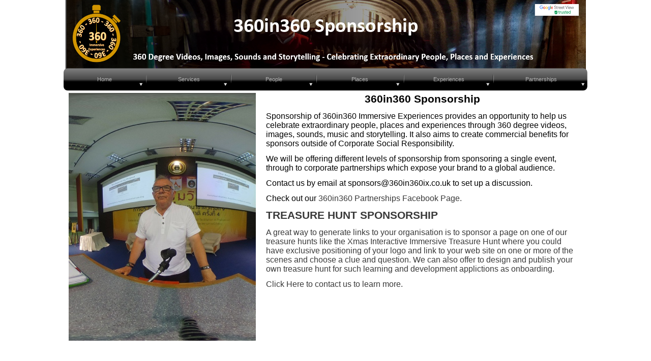

--- FILE ---
content_type: text/html
request_url: http://360in360ix.co.uk/sponsors.html
body_size: 134238
content:
<!DOCTYPE html>
<html lang="en-gb">
  <head>
    <meta charset="UTF-8">
    <title>360in360 Sponsorship</title>
    <meta name="generator" content="Serif WebPlus X8">
    <meta name="viewport" content="width=1024">
    <meta name="keywords" content="Treasure Hunt, Onboarding,, virtual tours, augmented reality, mixed reality, virtual reality, virtual experiences, digital heritage, 360in360, insta360, gear360, ricoh, theta, immersive, people, culture, heritage, tourism, retail, experiences, museums, churches, canals, railways, 360 degree photography, 360 degree video, drones, aerial photography, 360 in 360, wedding videos, christening videos, funeral videos, special events, virtual treasure hunts, interactive quizzes, onboarding, training, mavic air, webinars, virtual reunions">
    <meta name="description" content="360in360 Immersive Experiences Sponsorship provides an opportunity to help us celebrate extraordinary people, places and experiences through 360 degree videos, images, sounds, music and storytelling. It also aims to create commercial benefits for sponsors outside of Corporate Social Responsibility.">
    <meta name="author" content="David John Wortley">
    <meta name="robots" content="index,follow">
    <link rel="stylesheet" type="text/css" href="wpscripts/wpstyles.css">
    <style type="text/css">
      .OBJ-1 { background:transparent url('wpimages/wp1b2d5b05_06.png') no-repeat 0px 0px; }
      .OBJ-2,.OBJ-2:link,.OBJ-2:visited { background-image:url('wpimages/wpfd1bf498_06.png');background-repeat:no-repeat;background-position:0px 0px;text-decoration:none;display:block;position:absolute; }
      .OBJ-2:focus { outline-style:none; }
      button.OBJ-2 { background-color:transparent;border:none 0px;padding:0;display:inline-block;cursor:pointer; }
      button.OBJ-2:disabled { pointer-events:none; }
      .OBJ-2.Inline { display:inline-block;position:relative;line-height:normal; }
      .OBJ-2 span,.OBJ-2:link span,.OBJ-2:visited span { color:#b3b3b3;font-family:Tahoma,sans-serif;font-weight:normal;text-decoration:none;text-align:center;text-transform:none;font-style:normal;left:0px;top:11px;width:155px;height:14px;line-height:14px;font-size:11px;display:block;position:absolute;cursor:pointer; }
      .OBJ-2:hover span { color:#ffffff; }
      .OBJ-2:active span,a:link.OBJ-2.Activated span,a:link.OBJ-2.Down span,a:visited.OBJ-2.Activated span,a:visited.OBJ-2.Down span,.OBJ-2.Activated span,.OBJ-2.Down span { color:#ffffff; }
      .OBJ-3 { line-height:33px; }
      .OBJ-4,.OBJ-4:link,.OBJ-4:visited { background-image:url('wpimages/wp70249452_06.png');background-repeat:no-repeat;background-position:0px 0px;text-decoration:none;display:block;position:absolute; }
      .OBJ-4:focus { outline-style:none; }
      button.OBJ-4 { background-color:transparent;border:none 0px;padding:0;display:inline-block;cursor:pointer; }
      button.OBJ-4:disabled { pointer-events:none; }
      .OBJ-4.Inline { display:inline-block;position:relative;line-height:normal; }
      .OBJ-4 span,.OBJ-4:link span,.OBJ-4:visited span { color:#b3b3b3;font-family:Tahoma,sans-serif;font-weight:normal;text-decoration:none;text-align:center;text-transform:none;font-style:normal;left:0px;top:11px;width:156px;height:14px;line-height:14px;font-size:11px;display:block;position:absolute;cursor:pointer; }
      .OBJ-4:hover span { color:#ffffff; }
      .OBJ-4:active span,a:link.OBJ-4.Activated span,a:link.OBJ-4.Down span,a:visited.OBJ-4.Activated span,a:visited.OBJ-4.Down span,.OBJ-4.Activated span,.OBJ-4.Down span { color:#ffffff; }
      .OBJ-5,.OBJ-5:link,.OBJ-5:visited { background-image:url('wpimages/wpa5367589_06.png');background-repeat:no-repeat;background-position:0px 0px;text-decoration:none;display:block;position:absolute; }
      .OBJ-5:focus { outline-style:none; }
      button.OBJ-5 { background-color:transparent;border:none 0px;padding:0;display:inline-block;cursor:pointer; }
      button.OBJ-5:disabled { pointer-events:none; }
      .OBJ-5.Inline { display:inline-block;position:relative;line-height:normal; }
      .OBJ-5 span,.OBJ-5:link span,.OBJ-5:visited span { color:#b3b3b3;font-family:Tahoma,sans-serif;font-weight:normal;text-decoration:none;text-align:center;text-transform:none;font-style:normal;left:0px;top:11px;width:158px;height:14px;line-height:14px;font-size:11px;display:block;position:absolute;cursor:pointer; }
      .OBJ-5:hover span { color:#ffffff; }
      .OBJ-5:active span,a:link.OBJ-5.Activated span,a:link.OBJ-5.Down span,a:visited.OBJ-5.Activated span,a:visited.OBJ-5.Down span,.OBJ-5.Activated span,.OBJ-5.Down span { color:#ffffff; }
      .OBJ-6,.OBJ-6:link,.OBJ-6:visited { background-image:url('wpimages/wp57c0955a_06.png');background-repeat:no-repeat;background-position:0px 0px;text-decoration:none;display:block;position:absolute; }
      .OBJ-6:focus { outline-style:none; }
      button.OBJ-6 { background-color:transparent;border:none 0px;padding:0;display:inline-block;cursor:pointer; }
      button.OBJ-6:disabled { pointer-events:none; }
      .OBJ-6.Inline { display:inline-block;position:relative;line-height:normal; }
      .OBJ-6 span,.OBJ-6:link span,.OBJ-6:visited span { color:#b3b3b3;font-family:Tahoma,sans-serif;font-weight:normal;text-decoration:none;text-align:center;text-transform:none;font-style:normal;left:0px;top:11px;width:161px;height:14px;line-height:14px;font-size:11px;display:block;position:absolute;cursor:pointer; }
      .OBJ-6:hover span { color:#ffffff; }
      .OBJ-6:active span,a:link.OBJ-6.Activated span,a:link.OBJ-6.Down span,a:visited.OBJ-6.Activated span,a:visited.OBJ-6.Down span,.OBJ-6.Activated span,.OBJ-6.Down span { color:#ffffff; }
      .OBJ-7,.OBJ-7:link,.OBJ-7:visited { background-image:url('wpimages/wp3d0a01c0_06.png');background-repeat:no-repeat;background-position:0px 0px;text-decoration:none;display:block;position:absolute; }
      .OBJ-7:focus { outline-style:none; }
      button.OBJ-7 { background-color:transparent;border:none 0px;padding:0;display:inline-block;cursor:pointer; }
      button.OBJ-7:disabled { pointer-events:none; }
      .OBJ-7.Inline { display:inline-block;position:relative;line-height:normal; }
      .OBJ-7 span,.OBJ-7:link span,.OBJ-7:visited span { color:#b3b3b3;font-family:Tahoma,sans-serif;font-weight:normal;text-decoration:none;text-align:center;text-transform:none;font-style:normal;left:0px;top:11px;width:166px;height:14px;line-height:14px;font-size:11px;display:block;position:absolute;cursor:pointer; }
      .OBJ-7:hover span { color:#ffffff; }
      .OBJ-7:active span,a:link.OBJ-7.Activated span,a:link.OBJ-7.Down span,a:visited.OBJ-7.Activated span,a:visited.OBJ-7.Down span,.OBJ-7.Activated span,.OBJ-7.Down span { color:#ffffff; }
      .OBJ-8,.OBJ-8:link,.OBJ-8:visited { background-image:url('wpimages/wpb8cd03b6_06.png');background-repeat:no-repeat;background-position:0px 0px;text-decoration:none;display:block;position:absolute; }
      .OBJ-8:focus { outline-style:none; }
      button.OBJ-8 { background-color:transparent;border:none 0px;padding:0;display:inline-block;cursor:pointer; }
      button.OBJ-8:disabled { pointer-events:none; }
      .OBJ-8.Inline { display:inline-block;position:relative;line-height:normal; }
      .OBJ-8 span,.OBJ-8:link span,.OBJ-8:visited span { color:#b3b3b3;font-family:Tahoma,sans-serif;font-weight:normal;text-decoration:none;text-align:center;text-transform:none;font-style:normal;left:0px;top:11px;width:177px;height:14px;line-height:14px;font-size:11px;display:block;position:absolute;cursor:pointer; }
      .OBJ-8:hover span { color:#ffffff; }
      .OBJ-8:active span,a:link.OBJ-8.Activated span,a:link.OBJ-8.Down span,a:visited.OBJ-8.Activated span,a:visited.OBJ-8.Down span,.OBJ-8.Activated span,.OBJ-8.Down span { color:#ffffff; }
      .OBJ-9,.OBJ-9:link,.OBJ-9:visited { background-color:transparent;text-decoration:none;display:block;position:absolute; }
      .OBJ-9:focus { outline-style:none; }
      button.OBJ-9 { background-color:transparent;border:none 0px;padding:0;display:inline-block;cursor:pointer; }
      button.OBJ-9:disabled { pointer-events:none; }
      .OBJ-9.Inline { display:inline-block;position:relative;line-height:normal; }
      .OBJ-9 span,.OBJ-9:link span,.OBJ-9:visited span { color:#cccccc;font-family:Tahoma,sans-serif;font-weight:normal;text-decoration:none;text-align:center;text-transform:none;font-style:normal;left:0px;top:11px;width:196px;height:12px;line-height:12px;font-size:10px;display:block;position:absolute;cursor:pointer; }
      .OBJ-9:hover span { color:#ffffff; }
      .OBJ-9:active span,a:link.OBJ-9.Activated span,a:link.OBJ-9.Down span,a:visited.OBJ-9.Activated span,a:visited.OBJ-9.Down span,.OBJ-9.Activated span,.OBJ-9.Down span { color:#ffffff; }
      .OBJ-10,.OBJ-10:link,.OBJ-10:visited { background-color:transparent;text-decoration:none;display:block;position:absolute; }
      .OBJ-10:focus { outline-style:none; }
      button.OBJ-10 { background-color:transparent;border:none 0px;padding:0;display:inline-block;cursor:pointer; }
      button.OBJ-10:disabled { pointer-events:none; }
      .OBJ-10.Inline { display:inline-block;position:relative;line-height:normal; }
      .OBJ-10 span,.OBJ-10:link span,.OBJ-10:visited span { color:#cccccc;font-family:Tahoma,sans-serif;font-weight:normal;text-decoration:none;text-align:center;text-transform:none;font-style:normal;left:0px;top:11px;width:162px;height:12px;line-height:12px;font-size:10px;display:block;position:absolute;cursor:pointer; }
      .OBJ-10:hover span { color:#ffffff; }
      .OBJ-10:active span,a:link.OBJ-10.Activated span,a:link.OBJ-10.Down span,a:visited.OBJ-10.Activated span,a:visited.OBJ-10.Down span,.OBJ-10.Activated span,.OBJ-10.Down span { color:#ffffff; }
      .OBJ-11,.OBJ-11:link,.OBJ-11:visited { background-image:url('wpimages/wp646bc7d5_06.png');background-repeat:no-repeat;background-position:0px 0px;text-decoration:none;display:block;position:absolute; }
      .OBJ-11:focus { outline-style:none; }
      button.OBJ-11 { background-color:transparent;border:none 0px;padding:0;display:inline-block;cursor:pointer; }
      button.OBJ-11:disabled { pointer-events:none; }
      .OBJ-11.Inline { display:inline-block;position:relative;line-height:normal; }
      .OBJ-11 span,.OBJ-11:link span,.OBJ-11:visited span { color:#cccccc;font-family:Tahoma,sans-serif;font-weight:normal;text-decoration:none;text-align:center;text-transform:none;font-style:normal;left:0px;top:11px;width:162px;height:12px;line-height:12px;font-size:10px;display:block;position:absolute;cursor:pointer; }
      .OBJ-11:hover span { color:#ffffff; }
      .OBJ-11:active span,a:link.OBJ-11.Activated span,a:link.OBJ-11.Down span,a:visited.OBJ-11.Activated span,a:visited.OBJ-11.Down span,.OBJ-11.Activated span,.OBJ-11.Down span { color:#ffffff; }
      .OBJ-12,.OBJ-12:link,.OBJ-12:visited { background-color:transparent;text-decoration:none;display:block;position:absolute; }
      .OBJ-12:focus { outline-style:none; }
      button.OBJ-12 { background-color:transparent;border:none 0px;padding:0;display:inline-block;cursor:pointer; }
      button.OBJ-12:disabled { pointer-events:none; }
      .OBJ-12.Inline { display:inline-block;position:relative;line-height:normal; }
      .OBJ-12 span,.OBJ-12:link span,.OBJ-12:visited span { color:#cccccc;font-family:Tahoma,sans-serif;font-weight:normal;text-decoration:none;text-align:center;text-transform:none;font-style:normal;left:0px;top:11px;width:100px;height:12px;line-height:12px;font-size:10px;display:block;position:absolute;cursor:pointer; }
      .OBJ-12:hover span { color:#ffffff; }
      .OBJ-12:active span,a:link.OBJ-12.Activated span,a:link.OBJ-12.Down span,a:visited.OBJ-12.Activated span,a:visited.OBJ-12.Down span,.OBJ-12.Activated span,.OBJ-12.Down span { color:#ffffff; }
      .OBJ-13,.OBJ-13:link,.OBJ-13:visited { background-color:transparent;text-decoration:none;display:block;position:absolute; }
      .OBJ-13:focus { outline-style:none; }
      button.OBJ-13 { background-color:transparent;border:none 0px;padding:0;display:inline-block;cursor:pointer; }
      button.OBJ-13:disabled { pointer-events:none; }
      .OBJ-13.Inline { display:inline-block;position:relative;line-height:normal; }
      .OBJ-13 span,.OBJ-13:link span,.OBJ-13:visited span { color:#cccccc;font-family:Tahoma,sans-serif;font-weight:normal;text-decoration:none;text-align:center;text-transform:none;font-style:normal;left:0px;top:11px;width:185px;height:12px;line-height:12px;font-size:10px;display:block;position:absolute;cursor:pointer; }
      .OBJ-13:hover span { color:#ffffff; }
      .OBJ-13:active span,a:link.OBJ-13.Activated span,a:link.OBJ-13.Down span,a:visited.OBJ-13.Activated span,a:visited.OBJ-13.Down span,.OBJ-13.Activated span,.OBJ-13.Down span { color:#ffffff; }
      .OBJ-14,.OBJ-14:link,.OBJ-14:visited { background-color:transparent;text-decoration:none;display:block;position:absolute; }
      .OBJ-14:focus { outline-style:none; }
      button.OBJ-14 { background-color:transparent;border:none 0px;padding:0;display:inline-block;cursor:pointer; }
      button.OBJ-14:disabled { pointer-events:none; }
      .OBJ-14.Inline { display:inline-block;position:relative;line-height:normal; }
      .OBJ-14 span,.OBJ-14:link span,.OBJ-14:visited span { color:#cccccc;font-family:Tahoma,sans-serif;font-weight:normal;text-decoration:none;text-align:center;text-transform:none;font-style:normal;left:0px;top:11px;width:135px;height:12px;line-height:12px;font-size:10px;display:block;position:absolute;cursor:pointer; }
      .OBJ-14:hover span { color:#ffffff; }
      .OBJ-14:active span,a:link.OBJ-14.Activated span,a:link.OBJ-14.Down span,a:visited.OBJ-14.Activated span,a:visited.OBJ-14.Down span,.OBJ-14.Activated span,.OBJ-14.Down span { color:#ffffff; }
      .OBJ-15,.OBJ-15:link,.OBJ-15:visited { background-color:transparent;text-decoration:none;display:block;position:absolute; }
      .OBJ-15:focus { outline-style:none; }
      button.OBJ-15 { background-color:transparent;border:none 0px;padding:0;display:inline-block;cursor:pointer; }
      button.OBJ-15:disabled { pointer-events:none; }
      .OBJ-15.Inline { display:inline-block;position:relative;line-height:normal; }
      .OBJ-15 span,.OBJ-15:link span,.OBJ-15:visited span { color:#cccccc;font-family:Tahoma,sans-serif;font-weight:normal;text-decoration:none;text-align:center;text-transform:none;font-style:normal;left:0px;top:11px;width:244px;height:12px;line-height:12px;font-size:10px;display:block;position:absolute;cursor:pointer; }
      .OBJ-15:hover span { color:#ffffff; }
      .OBJ-15:active span,a:link.OBJ-15.Activated span,a:link.OBJ-15.Down span,a:visited.OBJ-15.Activated span,a:visited.OBJ-15.Down span,.OBJ-15.Activated span,.OBJ-15.Down span { color:#ffffff; }
      .OBJ-16,.OBJ-16:link,.OBJ-16:visited { background-color:transparent;text-decoration:none;display:block;position:absolute; }
      .OBJ-16:focus { outline-style:none; }
      button.OBJ-16 { background-color:transparent;border:none 0px;padding:0;display:inline-block;cursor:pointer; }
      button.OBJ-16:disabled { pointer-events:none; }
      .OBJ-16.Inline { display:inline-block;position:relative;line-height:normal; }
      .OBJ-16 span,.OBJ-16:link span,.OBJ-16:visited span { color:#cccccc;font-family:Tahoma,sans-serif;font-weight:normal;text-decoration:none;text-align:center;text-transform:none;font-style:normal;left:0px;top:11px;width:232px;height:12px;line-height:12px;font-size:10px;display:block;position:absolute;cursor:pointer; }
      .OBJ-16:hover span { color:#ffffff; }
      .OBJ-16:active span,a:link.OBJ-16.Activated span,a:link.OBJ-16.Down span,a:visited.OBJ-16.Activated span,a:visited.OBJ-16.Down span,.OBJ-16.Activated span,.OBJ-16.Down span { color:#ffffff; }
      .OBJ-17,.OBJ-17:link,.OBJ-17:visited { background-image:url('wpimages/wp4f23c655_06.png');background-repeat:no-repeat;background-position:0px 0px;text-decoration:none;display:block;position:absolute; }
      .OBJ-17:focus { outline-style:none; }
      button.OBJ-17 { background-color:transparent;border:none 0px;padding:0;display:inline-block;cursor:pointer; }
      button.OBJ-17:disabled { pointer-events:none; }
      .OBJ-17.Inline { display:inline-block;position:relative;line-height:normal; }
      .OBJ-17 span,.OBJ-17:link span,.OBJ-17:visited span { color:#cccccc;font-family:Tahoma,sans-serif;font-weight:normal;text-decoration:none;text-align:center;text-transform:none;font-style:normal;left:0px;top:11px;width:232px;height:12px;line-height:12px;font-size:10px;display:block;position:absolute;cursor:pointer; }
      .OBJ-17:hover span { color:#ffffff; }
      .OBJ-17:active span,a:link.OBJ-17.Activated span,a:link.OBJ-17.Down span,a:visited.OBJ-17.Activated span,a:visited.OBJ-17.Down span,.OBJ-17.Activated span,.OBJ-17.Down span { color:#ffffff; }
      .OBJ-18,.OBJ-18:link,.OBJ-18:visited { background-color:transparent;text-decoration:none;display:block;position:absolute; }
      .OBJ-18:focus { outline-style:none; }
      button.OBJ-18 { background-color:transparent;border:none 0px;padding:0;display:inline-block;cursor:pointer; }
      button.OBJ-18:disabled { pointer-events:none; }
      .OBJ-18.Inline { display:inline-block;position:relative;line-height:normal; }
      .OBJ-18 span,.OBJ-18:link span,.OBJ-18:visited span { color:#cccccc;font-family:Tahoma,sans-serif;font-weight:normal;text-decoration:none;text-align:center;text-transform:none;font-style:normal;left:0px;top:11px;width:209px;height:12px;line-height:12px;font-size:10px;display:block;position:absolute;cursor:pointer; }
      .OBJ-18:hover span { color:#ffffff; }
      .OBJ-18:active span,a:link.OBJ-18.Activated span,a:link.OBJ-18.Down span,a:visited.OBJ-18.Activated span,a:visited.OBJ-18.Down span,.OBJ-18.Activated span,.OBJ-18.Down span { color:#ffffff; }
      .OBJ-19,.OBJ-19:link,.OBJ-19:visited { background-color:transparent;text-decoration:none;display:block;position:absolute; }
      .OBJ-19:focus { outline-style:none; }
      button.OBJ-19 { background-color:transparent;border:none 0px;padding:0;display:inline-block;cursor:pointer; }
      button.OBJ-19:disabled { pointer-events:none; }
      .OBJ-19.Inline { display:inline-block;position:relative;line-height:normal; }
      .OBJ-19 span,.OBJ-19:link span,.OBJ-19:visited span { color:#cccccc;font-family:Tahoma,sans-serif;font-weight:normal;text-decoration:none;text-align:center;text-transform:none;font-style:normal;left:0px;top:11px;width:154px;height:12px;line-height:12px;font-size:10px;display:block;position:absolute;cursor:pointer; }
      .OBJ-19:hover span { color:#ffffff; }
      .OBJ-19:active span,a:link.OBJ-19.Activated span,a:link.OBJ-19.Down span,a:visited.OBJ-19.Activated span,a:visited.OBJ-19.Down span,.OBJ-19.Activated span,.OBJ-19.Down span { color:#ffffff; }
      .OBJ-20,.OBJ-20:link,.OBJ-20:visited { background-color:transparent;text-decoration:none;display:block;position:absolute; }
      .OBJ-20:focus { outline-style:none; }
      button.OBJ-20 { background-color:transparent;border:none 0px;padding:0;display:inline-block;cursor:pointer; }
      button.OBJ-20:disabled { pointer-events:none; }
      .OBJ-20.Inline { display:inline-block;position:relative;line-height:normal; }
      .OBJ-20 span,.OBJ-20:link span,.OBJ-20:visited span { color:#cccccc;font-family:Tahoma,sans-serif;font-weight:normal;text-decoration:none;text-align:center;text-transform:none;font-style:normal;left:0px;top:11px;width:157px;height:12px;line-height:12px;font-size:10px;display:block;position:absolute;cursor:pointer; }
      .OBJ-20:hover span { color:#ffffff; }
      .OBJ-20:active span,a:link.OBJ-20.Activated span,a:link.OBJ-20.Down span,a:visited.OBJ-20.Activated span,a:visited.OBJ-20.Down span,.OBJ-20.Activated span,.OBJ-20.Down span { color:#ffffff; }
      .OBJ-21,.OBJ-21:link,.OBJ-21:visited { background-image:url('wpimages/wp495d027c_06.png');background-repeat:no-repeat;background-position:0px 0px;text-decoration:none;display:block;position:absolute; }
      .OBJ-21:focus { outline-style:none; }
      button.OBJ-21 { background-color:transparent;border:none 0px;padding:0;display:inline-block;cursor:pointer; }
      button.OBJ-21:disabled { pointer-events:none; }
      .OBJ-21.Inline { display:inline-block;position:relative;line-height:normal; }
      .OBJ-21 span,.OBJ-21:link span,.OBJ-21:visited span { color:#cccccc;font-family:Tahoma,sans-serif;font-weight:normal;text-decoration:none;text-align:center;text-transform:none;font-style:normal;left:0px;top:11px;width:271px;height:12px;line-height:12px;font-size:10px;display:block;position:absolute;cursor:pointer; }
      .OBJ-21:hover span { color:#ffffff; }
      .OBJ-21:active span,a:link.OBJ-21.Activated span,a:link.OBJ-21.Down span,a:visited.OBJ-21.Activated span,a:visited.OBJ-21.Down span,.OBJ-21.Activated span,.OBJ-21.Down span { color:#ffffff; }
      .OBJ-22,.OBJ-22:link,.OBJ-22:visited { background-color:transparent;text-decoration:none;display:block;position:absolute; }
      .OBJ-22:focus { outline-style:none; }
      button.OBJ-22 { background-color:transparent;border:none 0px;padding:0;display:inline-block;cursor:pointer; }
      button.OBJ-22:disabled { pointer-events:none; }
      .OBJ-22.Inline { display:inline-block;position:relative;line-height:normal; }
      .OBJ-22 span,.OBJ-22:link span,.OBJ-22:visited span { color:#cccccc;font-family:Tahoma,sans-serif;font-weight:normal;text-decoration:none;text-align:center;text-transform:none;font-style:normal;left:0px;top:11px;width:271px;height:12px;line-height:12px;font-size:10px;display:block;position:absolute;cursor:pointer; }
      .OBJ-22:hover span { color:#ffffff; }
      .OBJ-22:active span,a:link.OBJ-22.Activated span,a:link.OBJ-22.Down span,a:visited.OBJ-22.Activated span,a:visited.OBJ-22.Down span,.OBJ-22.Activated span,.OBJ-22.Down span { color:#ffffff; }
      .OBJ-23,.OBJ-23:link,.OBJ-23:visited { background-color:transparent;text-decoration:none;display:block;position:absolute; }
      .OBJ-23:focus { outline-style:none; }
      button.OBJ-23 { background-color:transparent;border:none 0px;padding:0;display:inline-block;cursor:pointer; }
      button.OBJ-23:disabled { pointer-events:none; }
      .OBJ-23.Inline { display:inline-block;position:relative;line-height:normal; }
      .OBJ-23 span,.OBJ-23:link span,.OBJ-23:visited span { color:#cccccc;font-family:Tahoma,sans-serif;font-weight:normal;text-decoration:none;text-align:center;text-transform:none;font-style:normal;left:0px;top:11px;width:203px;height:12px;line-height:12px;font-size:10px;display:block;position:absolute;cursor:pointer; }
      .OBJ-23:hover span { color:#ffffff; }
      .OBJ-23:active span,a:link.OBJ-23.Activated span,a:link.OBJ-23.Down span,a:visited.OBJ-23.Activated span,a:visited.OBJ-23.Down span,.OBJ-23.Activated span,.OBJ-23.Down span { color:#ffffff; }
      .OBJ-24,.OBJ-24:link,.OBJ-24:visited { background-color:transparent;text-decoration:none;display:block;position:absolute; }
      .OBJ-24:focus { outline-style:none; }
      button.OBJ-24 { background-color:transparent;border:none 0px;padding:0;display:inline-block;cursor:pointer; }
      button.OBJ-24:disabled { pointer-events:none; }
      .OBJ-24.Inline { display:inline-block;position:relative;line-height:normal; }
      .OBJ-24 span,.OBJ-24:link span,.OBJ-24:visited span { color:#cccccc;font-family:Tahoma,sans-serif;font-weight:normal;text-decoration:none;text-align:center;text-transform:none;font-style:normal;left:0px;top:11px;width:231px;height:12px;line-height:12px;font-size:10px;display:block;position:absolute;cursor:pointer; }
      .OBJ-24:hover span { color:#ffffff; }
      .OBJ-24:active span,a:link.OBJ-24.Activated span,a:link.OBJ-24.Down span,a:visited.OBJ-24.Activated span,a:visited.OBJ-24.Down span,.OBJ-24.Activated span,.OBJ-24.Down span { color:#ffffff; }
      .OBJ-25,.OBJ-25:link,.OBJ-25:visited { background-image:url('wpimages/wp57d5074b_06.png');background-repeat:no-repeat;background-position:0px 0px;text-decoration:none;display:block;position:absolute; }
      .OBJ-25:focus { outline-style:none; }
      button.OBJ-25 { background-color:transparent;border:none 0px;padding:0;display:inline-block;cursor:pointer; }
      button.OBJ-25:disabled { pointer-events:none; }
      .OBJ-25.Inline { display:inline-block;position:relative;line-height:normal; }
      .OBJ-25 span,.OBJ-25:link span,.OBJ-25:visited span { color:#cccccc;font-family:Tahoma,sans-serif;font-weight:normal;text-decoration:none;text-align:center;text-transform:none;font-style:normal;left:0px;top:11px;width:213px;height:12px;line-height:12px;font-size:10px;display:block;position:absolute;cursor:pointer; }
      .OBJ-25:hover span { color:#ffffff; }
      .OBJ-25:active span,a:link.OBJ-25.Activated span,a:link.OBJ-25.Down span,a:visited.OBJ-25.Activated span,a:visited.OBJ-25.Down span,.OBJ-25.Activated span,.OBJ-25.Down span { color:#ffffff; }
      .OBJ-26,.OBJ-26:link,.OBJ-26:visited { background-color:transparent;text-decoration:none;display:block;position:absolute; }
      .OBJ-26:focus { outline-style:none; }
      button.OBJ-26 { background-color:transparent;border:none 0px;padding:0;display:inline-block;cursor:pointer; }
      button.OBJ-26:disabled { pointer-events:none; }
      .OBJ-26.Inline { display:inline-block;position:relative;line-height:normal; }
      .OBJ-26 span,.OBJ-26:link span,.OBJ-26:visited span { color:#cccccc;font-family:Tahoma,sans-serif;font-weight:normal;text-decoration:none;text-align:center;text-transform:none;font-style:normal;left:0px;top:11px;width:86px;height:12px;line-height:12px;font-size:10px;display:block;position:absolute;cursor:pointer; }
      .OBJ-26:hover span { color:#ffffff; }
      .OBJ-26:active span,a:link.OBJ-26.Activated span,a:link.OBJ-26.Down span,a:visited.OBJ-26.Activated span,a:visited.OBJ-26.Down span,.OBJ-26.Activated span,.OBJ-26.Down span { color:#ffffff; }
      .OBJ-27,.OBJ-27:link,.OBJ-27:visited { background-image:url('wpimages/wpeb27f845_06.png');background-repeat:no-repeat;background-position:0px 0px;text-decoration:none;display:block;position:absolute; }
      .OBJ-27:focus { outline-style:none; }
      button.OBJ-27 { background-color:transparent;border:none 0px;padding:0;display:inline-block;cursor:pointer; }
      button.OBJ-27:disabled { pointer-events:none; }
      .OBJ-27.Inline { display:inline-block;position:relative;line-height:normal; }
      .OBJ-27 span,.OBJ-27:link span,.OBJ-27:visited span { color:#cccccc;font-family:Tahoma,sans-serif;font-weight:normal;text-decoration:none;text-align:center;text-transform:none;font-style:normal;left:0px;top:11px;width:277px;height:12px;line-height:12px;font-size:10px;display:block;position:absolute;cursor:pointer; }
      .OBJ-27:hover span { color:#ffffff; }
      .OBJ-27:active span,a:link.OBJ-27.Activated span,a:link.OBJ-27.Down span,a:visited.OBJ-27.Activated span,a:visited.OBJ-27.Down span,.OBJ-27.Activated span,.OBJ-27.Down span { color:#ffffff; }
      .OBJ-28,.OBJ-28:link,.OBJ-28:visited { background-color:transparent;text-decoration:none;display:block;position:absolute; }
      .OBJ-28:focus { outline-style:none; }
      button.OBJ-28 { background-color:transparent;border:none 0px;padding:0;display:inline-block;cursor:pointer; }
      button.OBJ-28:disabled { pointer-events:none; }
      .OBJ-28.Inline { display:inline-block;position:relative;line-height:normal; }
      .OBJ-28 span,.OBJ-28:link span,.OBJ-28:visited span { color:#cccccc;font-family:Tahoma,sans-serif;font-weight:normal;text-decoration:none;text-align:center;text-transform:none;font-style:normal;left:0px;top:11px;width:277px;height:12px;line-height:12px;font-size:10px;display:block;position:absolute;cursor:pointer; }
      .OBJ-28:hover span { color:#ffffff; }
      .OBJ-28:active span,a:link.OBJ-28.Activated span,a:link.OBJ-28.Down span,a:visited.OBJ-28.Activated span,a:visited.OBJ-28.Down span,.OBJ-28.Activated span,.OBJ-28.Down span { color:#ffffff; }
      .OBJ-29,.OBJ-29:link,.OBJ-29:visited { background-color:transparent;text-decoration:none;display:block;position:absolute; }
      .OBJ-29:focus { outline-style:none; }
      button.OBJ-29 { background-color:transparent;border:none 0px;padding:0;display:inline-block;cursor:pointer; }
      button.OBJ-29:disabled { pointer-events:none; }
      .OBJ-29.Inline { display:inline-block;position:relative;line-height:normal; }
      .OBJ-29 span,.OBJ-29:link span,.OBJ-29:visited span { color:#cccccc;font-family:Tahoma,sans-serif;font-weight:normal;text-decoration:none;text-align:center;text-transform:none;font-style:normal;left:0px;top:11px;width:168px;height:12px;line-height:12px;font-size:10px;display:block;position:absolute;cursor:pointer; }
      .OBJ-29:hover span { color:#ffffff; }
      .OBJ-29:active span,a:link.OBJ-29.Activated span,a:link.OBJ-29.Down span,a:visited.OBJ-29.Activated span,a:visited.OBJ-29.Down span,.OBJ-29.Activated span,.OBJ-29.Down span { color:#ffffff; }
      .OBJ-30,.OBJ-30:link,.OBJ-30:visited { background-color:transparent;text-decoration:none;display:block;position:absolute; }
      .OBJ-30:focus { outline-style:none; }
      button.OBJ-30 { background-color:transparent;border:none 0px;padding:0;display:inline-block;cursor:pointer; }
      button.OBJ-30:disabled { pointer-events:none; }
      .OBJ-30.Inline { display:inline-block;position:relative;line-height:normal; }
      .OBJ-30 span,.OBJ-30:link span,.OBJ-30:visited span { color:#cccccc;font-family:Tahoma,sans-serif;font-weight:normal;text-decoration:none;text-align:center;text-transform:none;font-style:normal;left:0px;top:11px;width:113px;height:12px;line-height:12px;font-size:10px;display:block;position:absolute;cursor:pointer; }
      .OBJ-30:hover span { color:#ffffff; }
      .OBJ-30:active span,a:link.OBJ-30.Activated span,a:link.OBJ-30.Down span,a:visited.OBJ-30.Activated span,a:visited.OBJ-30.Down span,.OBJ-30.Activated span,.OBJ-30.Down span { color:#ffffff; }
      .OBJ-31,.OBJ-31:link,.OBJ-31:visited { background-color:transparent;text-decoration:none;display:block;position:absolute; }
      .OBJ-31:focus { outline-style:none; }
      button.OBJ-31 { background-color:transparent;border:none 0px;padding:0;display:inline-block;cursor:pointer; }
      button.OBJ-31:disabled { pointer-events:none; }
      .OBJ-31.Inline { display:inline-block;position:relative;line-height:normal; }
      .OBJ-31 span,.OBJ-31:link span,.OBJ-31:visited span { color:#cccccc;font-family:Tahoma,sans-serif;font-weight:normal;text-decoration:none;text-align:center;text-transform:none;font-style:normal;left:0px;top:11px;width:165px;height:12px;line-height:12px;font-size:10px;display:block;position:absolute;cursor:pointer; }
      .OBJ-31:hover span { color:#ffffff; }
      .OBJ-31:active span,a:link.OBJ-31.Activated span,a:link.OBJ-31.Down span,a:visited.OBJ-31.Activated span,a:visited.OBJ-31.Down span,.OBJ-31.Activated span,.OBJ-31.Down span { color:#ffffff; }
      .OBJ-32,.OBJ-32:link,.OBJ-32:visited { background-image:url('wpimages/wp14a900dc_06.png');background-repeat:no-repeat;background-position:0px 0px;text-decoration:none;display:block;position:absolute; }
      .OBJ-32:focus { outline-style:none; }
      button.OBJ-32 { background-color:transparent;border:none 0px;padding:0;display:inline-block;cursor:pointer; }
      button.OBJ-32:disabled { pointer-events:none; }
      .OBJ-32.Inline { display:inline-block;position:relative;line-height:normal; }
      .OBJ-32 span,.OBJ-32:link span,.OBJ-32:visited span { color:#cccccc;font-family:Tahoma,sans-serif;font-weight:normal;text-decoration:none;text-align:center;text-transform:none;font-style:normal;left:0px;top:11px;width:165px;height:12px;line-height:12px;font-size:10px;display:block;position:absolute;cursor:pointer; }
      .OBJ-32:hover span { color:#ffffff; }
      .OBJ-32:active span,a:link.OBJ-32.Activated span,a:link.OBJ-32.Down span,a:visited.OBJ-32.Activated span,a:visited.OBJ-32.Down span,.OBJ-32.Activated span,.OBJ-32.Down span { color:#ffffff; }
      .OBJ-33,.OBJ-33:link,.OBJ-33:visited { background-color:transparent;text-decoration:none;display:block;position:absolute; }
      .OBJ-33:focus { outline-style:none; }
      button.OBJ-33 { background-color:transparent;border:none 0px;padding:0;display:inline-block;cursor:pointer; }
      button.OBJ-33:disabled { pointer-events:none; }
      .OBJ-33.Inline { display:inline-block;position:relative;line-height:normal; }
      .OBJ-33 span,.OBJ-33:link span,.OBJ-33:visited span { color:#cccccc;font-family:Tahoma,sans-serif;font-weight:normal;text-decoration:none;text-align:center;text-transform:none;font-style:normal;left:0px;top:11px;width:80px;height:12px;line-height:12px;font-size:10px;display:block;position:absolute;cursor:pointer; }
      .OBJ-33:hover span { color:#ffffff; }
      .OBJ-33:active span,a:link.OBJ-33.Activated span,a:link.OBJ-33.Down span,a:visited.OBJ-33.Activated span,a:visited.OBJ-33.Down span,.OBJ-33.Activated span,.OBJ-33.Down span { color:#ffffff; }
      .OBJ-34,.OBJ-34:link,.OBJ-34:visited { background-color:transparent;text-decoration:none;display:block;position:absolute; }
      .OBJ-34:focus { outline-style:none; }
      button.OBJ-34 { background-color:transparent;border:none 0px;padding:0;display:inline-block;cursor:pointer; }
      button.OBJ-34:disabled { pointer-events:none; }
      .OBJ-34.Inline { display:inline-block;position:relative;line-height:normal; }
      .OBJ-34 span,.OBJ-34:link span,.OBJ-34:visited span { color:#cccccc;font-family:Tahoma,sans-serif;font-weight:normal;text-decoration:none;text-align:center;text-transform:none;font-style:normal;left:0px;top:11px;width:133px;height:12px;line-height:12px;font-size:10px;display:block;position:absolute;cursor:pointer; }
      .OBJ-34:hover span { color:#ffffff; }
      .OBJ-34:active span,a:link.OBJ-34.Activated span,a:link.OBJ-34.Down span,a:visited.OBJ-34.Activated span,a:visited.OBJ-34.Down span,.OBJ-34.Activated span,.OBJ-34.Down span { color:#ffffff; }
      .OBJ-35,.OBJ-35:link,.OBJ-35:visited { background-image:url('wpimages/wp1ce43646_06.png');background-repeat:no-repeat;background-position:0px 0px;text-decoration:none;display:block;position:absolute; }
      .OBJ-35:focus { outline-style:none; }
      button.OBJ-35 { background-color:transparent;border:none 0px;padding:0;display:inline-block;cursor:pointer; }
      button.OBJ-35:disabled { pointer-events:none; }
      .OBJ-35.Inline { display:inline-block;position:relative;line-height:normal; }
      .OBJ-35 span,.OBJ-35:link span,.OBJ-35:visited span { color:#cccccc;font-family:Tahoma,sans-serif;font-weight:normal;text-decoration:none;text-align:center;text-transform:none;font-style:normal;left:0px;top:11px;width:133px;height:12px;line-height:12px;font-size:10px;display:block;position:absolute;cursor:pointer; }
      .OBJ-35:hover span { color:#ffffff; }
      .OBJ-35:active span,a:link.OBJ-35.Activated span,a:link.OBJ-35.Down span,a:visited.OBJ-35.Activated span,a:visited.OBJ-35.Down span,.OBJ-35.Activated span,.OBJ-35.Down span { color:#ffffff; }
      .OBJ-36,.OBJ-36:link,.OBJ-36:visited { background-color:transparent;text-decoration:none;display:block;position:absolute; }
      .OBJ-36:focus { outline-style:none; }
      button.OBJ-36 { background-color:transparent;border:none 0px;padding:0;display:inline-block;cursor:pointer; }
      button.OBJ-36:disabled { pointer-events:none; }
      .OBJ-36.Inline { display:inline-block;position:relative;line-height:normal; }
      .OBJ-36 span,.OBJ-36:link span,.OBJ-36:visited span { color:#cccccc;font-family:Tahoma,sans-serif;font-weight:normal;text-decoration:none;text-align:center;text-transform:none;font-style:normal;left:0px;top:11px;width:96px;height:12px;line-height:12px;font-size:10px;display:block;position:absolute;cursor:pointer; }
      .OBJ-36:hover span { color:#ffffff; }
      .OBJ-36:active span,a:link.OBJ-36.Activated span,a:link.OBJ-36.Down span,a:visited.OBJ-36.Activated span,a:visited.OBJ-36.Down span,.OBJ-36.Activated span,.OBJ-36.Down span { color:#ffffff; }
      .OBJ-37,.OBJ-37:link,.OBJ-37:visited { background-color:transparent;text-decoration:none;display:block;position:absolute; }
      .OBJ-37:focus { outline-style:none; }
      button.OBJ-37 { background-color:transparent;border:none 0px;padding:0;display:inline-block;cursor:pointer; }
      button.OBJ-37:disabled { pointer-events:none; }
      .OBJ-37.Inline { display:inline-block;position:relative;line-height:normal; }
      .OBJ-37 span,.OBJ-37:link span,.OBJ-37:visited span { color:#cccccc;font-family:Tahoma,sans-serif;font-weight:normal;text-decoration:none;text-align:center;text-transform:none;font-style:normal;left:0px;top:11px;width:126px;height:12px;line-height:12px;font-size:10px;display:block;position:absolute;cursor:pointer; }
      .OBJ-37:hover span { color:#ffffff; }
      .OBJ-37:active span,a:link.OBJ-37.Activated span,a:link.OBJ-37.Down span,a:visited.OBJ-37.Activated span,a:visited.OBJ-37.Down span,.OBJ-37.Activated span,.OBJ-37.Down span { color:#ffffff; }
      .OBJ-38,.OBJ-38:link,.OBJ-38:visited { background-image:url('wpimages/wp60cfd4c5_06.png');background-repeat:no-repeat;background-position:0px 0px;text-decoration:none;display:block;position:absolute; }
      .OBJ-38:focus { outline-style:none; }
      button.OBJ-38 { background-color:transparent;border:none 0px;padding:0;display:inline-block;cursor:pointer; }
      button.OBJ-38:disabled { pointer-events:none; }
      .OBJ-38.Inline { display:inline-block;position:relative;line-height:normal; }
      .OBJ-38 span,.OBJ-38:link span,.OBJ-38:visited span { color:#cccccc;font-family:Tahoma,sans-serif;font-weight:normal;text-decoration:none;text-align:center;text-transform:none;font-style:normal;left:0px;top:11px;width:126px;height:12px;line-height:12px;font-size:10px;display:block;position:absolute;cursor:pointer; }
      .OBJ-38:hover span { color:#ffffff; }
      .OBJ-38:active span,a:link.OBJ-38.Activated span,a:link.OBJ-38.Down span,a:visited.OBJ-38.Activated span,a:visited.OBJ-38.Down span,.OBJ-38.Activated span,.OBJ-38.Down span { color:#ffffff; }
      .OBJ-39,.OBJ-39:link,.OBJ-39:visited { background-color:transparent;text-decoration:none;display:block;position:absolute; }
      .OBJ-39:focus { outline-style:none; }
      button.OBJ-39 { background-color:transparent;border:none 0px;padding:0;display:inline-block;cursor:pointer; }
      button.OBJ-39:disabled { pointer-events:none; }
      .OBJ-39.Inline { display:inline-block;position:relative;line-height:normal; }
      .OBJ-39 span,.OBJ-39:link span,.OBJ-39:visited span { color:#cccccc;font-family:Tahoma,sans-serif;font-weight:normal;text-decoration:none;text-align:center;text-transform:none;font-style:normal;left:0px;top:11px;width:124px;height:12px;line-height:12px;font-size:10px;display:block;position:absolute;cursor:pointer; }
      .OBJ-39:hover span { color:#ffffff; }
      .OBJ-39:active span,a:link.OBJ-39.Activated span,a:link.OBJ-39.Down span,a:visited.OBJ-39.Activated span,a:visited.OBJ-39.Down span,.OBJ-39.Activated span,.OBJ-39.Down span { color:#ffffff; }
      .OBJ-40,.OBJ-40:link,.OBJ-40:visited { background-color:transparent;text-decoration:none;display:block;position:absolute; }
      .OBJ-40:focus { outline-style:none; }
      button.OBJ-40 { background-color:transparent;border:none 0px;padding:0;display:inline-block;cursor:pointer; }
      button.OBJ-40:disabled { pointer-events:none; }
      .OBJ-40.Inline { display:inline-block;position:relative;line-height:normal; }
      .OBJ-40 span,.OBJ-40:link span,.OBJ-40:visited span { color:#cccccc;font-family:Tahoma,sans-serif;font-weight:normal;text-decoration:none;text-align:center;text-transform:none;font-style:normal;left:0px;top:11px;width:134px;height:12px;line-height:12px;font-size:10px;display:block;position:absolute;cursor:pointer; }
      .OBJ-40:hover span { color:#ffffff; }
      .OBJ-40:active span,a:link.OBJ-40.Activated span,a:link.OBJ-40.Down span,a:visited.OBJ-40.Activated span,a:visited.OBJ-40.Down span,.OBJ-40.Activated span,.OBJ-40.Down span { color:#ffffff; }
      .OBJ-41,.OBJ-41:link,.OBJ-41:visited { background-color:transparent;text-decoration:none;display:block;position:absolute; }
      .OBJ-41:focus { outline-style:none; }
      button.OBJ-41 { background-color:transparent;border:none 0px;padding:0;display:inline-block;cursor:pointer; }
      button.OBJ-41:disabled { pointer-events:none; }
      .OBJ-41.Inline { display:inline-block;position:relative;line-height:normal; }
      .OBJ-41 span,.OBJ-41:link span,.OBJ-41:visited span { color:#cccccc;font-family:Tahoma,sans-serif;font-weight:normal;text-decoration:none;text-align:center;text-transform:none;font-style:normal;left:0px;top:11px;width:102px;height:12px;line-height:12px;font-size:10px;display:block;position:absolute;cursor:pointer; }
      .OBJ-41:hover span { color:#ffffff; }
      .OBJ-41:active span,a:link.OBJ-41.Activated span,a:link.OBJ-41.Down span,a:visited.OBJ-41.Activated span,a:visited.OBJ-41.Down span,.OBJ-41.Activated span,.OBJ-41.Down span { color:#ffffff; }
      .OBJ-42,.OBJ-42:link,.OBJ-42:visited { background-color:transparent;text-decoration:none;display:block;position:absolute; }
      .OBJ-42:focus { outline-style:none; }
      button.OBJ-42 { background-color:transparent;border:none 0px;padding:0;display:inline-block;cursor:pointer; }
      button.OBJ-42:disabled { pointer-events:none; }
      .OBJ-42.Inline { display:inline-block;position:relative;line-height:normal; }
      .OBJ-42 span,.OBJ-42:link span,.OBJ-42:visited span { color:#cccccc;font-family:Tahoma,sans-serif;font-weight:normal;text-decoration:none;text-align:center;text-transform:none;font-style:normal;left:0px;top:11px;width:121px;height:12px;line-height:12px;font-size:10px;display:block;position:absolute;cursor:pointer; }
      .OBJ-42:hover span { color:#ffffff; }
      .OBJ-42:active span,a:link.OBJ-42.Activated span,a:link.OBJ-42.Down span,a:visited.OBJ-42.Activated span,a:visited.OBJ-42.Down span,.OBJ-42.Activated span,.OBJ-42.Down span { color:#ffffff; }
      .P-1 { text-align:center;line-height:1px;font-family:"Verdana", sans-serif;font-style:normal;font-weight:700;color:#000000;background-color:transparent;font-variant:normal;font-size:21.0px;vertical-align:0; }
      .C-1 { line-height:25.00px;font-family:"Verdana", sans-serif;font-style:normal;font-weight:700;color:#000000;background-color:transparent;text-decoration:none;font-variant:normal;font-size:21.3px;vertical-align:0; }
      .C-2 { line-height:18.00px;font-family:"Verdana", sans-serif;font-style:normal;font-weight:normal;color:#000000;background-color:transparent;text-decoration:none;font-variant:normal;font-size:16.0px;vertical-align:0; }
      .C-3 { line-height:18.00px;font-family:"Verdana", sans-serif;font-style:normal;font-weight:normal;color:#000000;background-color:transparent;text-decoration:none;font-variant:normal;font-size:16.0px;vertical-align:0; }
      a.C-3:link, a:link .C-3, a.C-3:visited, a:visited .C-3, a.C-3:hover, a:hover .C-3, a.C-3:active, a:active .C-3 { color:#393939;text-decoration:none; }
      .C-4 { line-height:25.00px;font-family:"Verdana", sans-serif;font-style:normal;font-weight:700;color:#000000;background-color:transparent;text-decoration:none;font-variant:normal;font-size:21.3px;vertical-align:0; }
      a.C-4:link, a:link .C-4, a.C-4:visited, a:visited .C-4, a.C-4:hover, a:hover .C-4, a.C-4:active, a:active .C-4 { color:#393939;text-decoration:none; }
      @font-face { font-family: 'Calibri'; src: url('wpscripts/wp75077c03.ttf'); font-weight: bold;}
      .P-2 { text-align:center;line-height:1px;font-family:"Calibri", sans-serif;font-style:normal;font-weight:700;color:#ffffff;background-color:transparent;font-variant:normal;font-size:40.0px;vertical-align:0; }
      .C-5 { line-height:49.00px;font-family:"Calibri", sans-serif;font-style:normal;font-weight:700;color:#ffffff;background-color:transparent;text-decoration:none;font-variant:normal;font-size:40.0px;vertical-align:0; }
    </style>
    <script type="text/javascript" src="wpscripts/jquery.js"></script>
    <script type="text/javascript">
      $(document).ready(function() {
      $("a.ActiveButton").bind({ mousedown:function(){if ( $(this).attr('disabled') === undefined ) $(this).addClass('Activated');}, mouseleave:function(){ if ( $(this).attr('disabled') === undefined ) $(this).removeClass('Activated');}, mouseup:function(){ if ( $(this).attr('disabled') === undefined ) $(this).removeClass('Activated');}});
      });
    </script>
    <!-- Global site tag (gtag.js) - Google Analytics -->
<script async src="https://www.googletagmanager.com/gtag/js?id=UA-117200135-1"></script>
<script>
  window.dataLayer = window.dataLayer || [];
  function gtag(){dataLayer.push(arguments);}
  gtag('js', new Date());

  gtag('config', 'UA-117200135-1');
</script>
  </head>
  <body style="height:1000px;background:#ffffff;">
    <div id="divMain" style="background:transparent;margin-left:auto;margin-right:auto;position:relative;width:1024px;height:1000px;">
      <img alt="360in360 Immersive Experiences offering a wide range of services that educate, engage and impress" title="360in360 Immersive Experiences offering a wide range of services that educate, engage and impress" src="wpimages/wp5855c98b_06.png" style="position:absolute;left:0px;top:0px;width:1024px;height:137px;">
      <div class="OBJ-1" style="position:absolute;left:-5px;top:133px;width:1034px;height:52px;">
        <a href="index.html" title="We create rich and accessible virtual and physical experiences using 360 degree technologies. There are many potential applications including training, education, heritage, special occasions. These can be enriched by augmented virtual reality images, videos and interactive tours which can be accessed via social media, computers, tablets, smartphones and VR headsets." id="nav_2_B1" class="OBJ-2 ActiveButton OBJ-3" style="display:block;position:absolute;left:5px;top:5px;width:155px;height:33px;">
          <span>Home</span>
        </a>
        <a href="services.html" title="360in360 Immersive Experiences offers a broad range of services designed to celebrate extraordinary people, places and events. These include consultancy, education, training, 360 degree photography and video, interactive virtual tours and aerial photography and video." id="nav_2_B2" class="OBJ-4 ActiveButton OBJ-3" style="display:block;position:absolute;left:170px;top:5px;width:156px;height:33px;">
          <span>Services</span>
        </a>
        <a href="people.html" title="360in360 People focuses on the innovative use of 360 degree images, videos and interactive immersive virtual reality experiences to celebrate extraordinary people and their lives. There are many potential applications for 360in360 People including autobiographies, weddings, special occasions, nostalgia, memorials, celebrations and tributes." id="nav_2_B3" class="OBJ-5 ActiveButton OBJ-3" style="display:block;position:absolute;left:336px;top:5px;width:158px;height:33px;">
          <span>People</span>
        </a>
        <a href="places.html" title="360in360 Places focuses on the innovative use of 360 degree images, videos and interactive immersive virtual reality experiences to celebrate extraordinary places, culture and heritage. There are many potential applications for 360in360 Places including interactive maps, virtual tour guides, living histories, community development, urban and rural planning." id="nav_2_B4" class="OBJ-6 ActiveButton OBJ-3" style="display:block;position:absolute;left:504px;top:5px;width:161px;height:33px;">
          <span>Places</span>
        </a>
        <a href="experiences.html" title="360in360 Immersive Experiences focuses on the innovative use of 360 degree images, videos and interactive immersive virtual reality experiences to celebrate extraordinary, special and/or unique experiences, culture and heritage. There are many potential applications for 360in360 Experiences including concerts, extreme activities and special occasions. Check out our 360in360 Immersive Experiences Facebook Page." id="nav_2_B5" class="OBJ-7 ActiveButton OBJ-3" style="display:block;position:absolute;left:676px;top:5px;width:166px;height:33px;">
          <span>Experiences</span>
        </a>
        <a href="partnerships.html" title="This section is dedicated to the the development of partnership relationships with extraordinary people and organisations who share our values. We seek to build win-win relationships with extraordinary people, organisations and places. Check out our 360in360 Partnerships Facebook Page." id="nav_2_B6" class="OBJ-8 ActiveButton OBJ-3" style="display:block;position:absolute;left:852px;top:5px;width:177px;height:33px;">
          <span>Partnerships</span>
        </a>
      </div>
      <img alt="Treasure hunt sponsorships are a great way to promote your organisation or train your staff" title="A screenshot from a 360in360 Immersive Experience workshop" src="wpimages/wpd13bbf83_05_06.jpg" style="position:absolute;left:7px;top:183px;width:368px;height:488px;">
      <div style="position:absolute;left:395px;top:183px;width:615px;height:492px;overflow:hidden;">
        <p class="Body P-1"><span class="C-1">360in360 Sponsorship</span></p>
        <p class="Body"><span class="C-2">Sponsorship of 360in360 Immersive Experiences provides an opportunity to help us celebrate extraordinary people, places and experiences through 360 degree videos, images, sounds, music and storytelling. It also aims to create commercial benefits for sponsors outside of Corporate Social Responsibility.</span></p>
        <p class="Body"><span class="C-2">We will be offering different levels of sponsorship from sponsoring a single event, through to corporate partnerships which expose your brand to a global audience.</span></p>
        <p class="Body"><span class="C-2">Contact us by email at sponsors@360in360ix.co.uk to set up a discussion.</span></p>
        <p class="Body"><span class="C-2">Check out our <a title="Click here to connect to our 360in360 Community Development Facebook Page" href="https://www.facebook.com/360in360-Partnerships-524000614613885/" target="_blank" class="C-3">360in360 Partnerships Facebook Pag</a><a title="Click here to connect to our 360in360 Community Development Facebook Page" href="https://www.facebook.com/360in360-Community-Development-192145654663692/" target="_blank" class="C-3">e.</a></span></p>
        <p class="Body"><a title="Click here to connect to our 360in360 Partnerships Facebook Community" href="https://www.facebook.com/360in360-Partnerships-524000614613885/" target="_blank" class="C-4">TREASURE HUNT SPONSORSHIP</a></p>
        <p class="Body"><a title="Click here to connect to our 360in360 Partnerships Facebook Community" href="https://www.facebook.com/360in360-Partnerships-524000614613885/" target="_blank" class="C-3">A great way to generate links to your organisation is to sponsor a page on one of our treasure hunts like the Xmas Interactive Immersive Treasure Hunt where you could have exclusive positioning of your logo and link to your web site on one or more of the scenes and choose a clue and question. We can also offer to design and publish your own treasure hunt for such learning and development applictions as onboarding.</a></p>
        <p class="Body"><a title="Click here to connect to our 360in360 Partnerships Facebook Community" href="mailto:info@360in360ix.co.uk?bcc=david@davidwortley.com&amp;subject=Sponsorship%20of%20Interactive%20Immersive%20Treasure%20Hunts&amp;body=Please%20contact%20me%20to%20discuss%20how%20sponsorship%20on%20an%20interactive%20immersive%20treasure%20hunt%20could%20benefit%20my%20organisation.%20%0D%0A%0D%0AContact%20me%20by%20phone%20at%20.....%20%20or%20email%20at%20......." class="C-3">Click Here to contact us</a><a title="Click here to connect to our 360in360 Partnerships Facebook Community" href="https://www.facebook.com/360in360-Partnerships-524000614613885/" target="_blank" class="C-3"> to learn more.</a></p>
      </div>
      <div style="position:absolute;left:170px;top:29px;width:685px;height:78px;overflow:hidden;">
        <p class="Body P-2"><span class="C-5">360in360 Sponsorship</span></p>
      </div>
      <div id="nav_2_B1M" style="position:absolute;visibility:hidden;width:236px;height:218px;background:transparent url('wpimages/wp699557c6_06.png') no-repeat scroll left top;">
        <a href="whyimmersive.html" title="360in360 immersive experiences are so important in capturing and sharing extraordinary and special people, places, events and occasions to not only preserve and share precious memories but also to create an accessible legacy for future generations for whom virtual reality will be a way of life." id="nav_2_B1M_L1" class="OBJ-9 ActiveButton OBJ-3" style="display:block;position:absolute;left:20px;top:10px;width:196px;height:33px;">
          <span>Why&nbsp;Immersive&nbsp;Experiences?</span>
        </a>
        <a href="aboutus.html" title="Our philiosphy is to use the most advanced, accessible and affordable immersive technologies to celebrate extraordinary people, places and events and share them with present and future generations through augmented virtual reality images, videos and interactive virtual tours." id="nav_2_B1M_L2" class="OBJ-9 ActiveButton OBJ-3" style="display:block;position:absolute;left:20px;top:43px;width:196px;height:33px;">
          <span>About&nbsp;Us</span>
        </a>
        <a href="conduct.html" title="We have a code of conduct about the celebration of extraordinary people, places and events through immersive experiences. We restrict ourselves to positive and life enriching experiences and will not condone the use of these technologies for negative or anti-social experiences." id="nav_2_B1M_L3" class="OBJ-9 ActiveButton OBJ-3" style="display:block;position:absolute;left:20px;top:76px;width:196px;height:33px;">
          <span>Code&nbsp;of&nbsp;Conduct</span>
        </a>
        <a href="expertteam.html" title="We work with talented and committed global experts from around the world who are specialists in their field or location. Our aim is to build an international team of talented and committed people who share our vision." id="nav_2_B1M_L4" class="OBJ-9 ActiveButton OBJ-3" style="display:block;position:absolute;left:20px;top:109px;width:196px;height:33px;">
          <span>Expert&nbsp;Adviser&nbsp;Team</span>
        </a>
        <a href="gdpr.html" title="This registration page seeks to comply with the GDPR registration legislation that came into force in May 2018" id="nav_2_B1M_L5" class="OBJ-9 ActiveButton OBJ-3" style="display:block;position:absolute;left:20px;top:142px;width:196px;height:33px;">
          <span>GDPR&nbsp;Registration</span>
        </a>
        <a href="giantcoronaviruschallenge.html" title="The GIANT Health Coronavirus Challenges uses 360in360 Immersive Technologies for Preventative Healthcare. It comprises a gamified immersive learning and assessment quiz experience designed to educate and inform, influence behaviour and provide an engaging experience that benefits all healthcare stakeholders" id="nav_2_B1M_L6" class="OBJ-9 ActiveButton OBJ-3" style="display:block;position:absolute;left:20px;top:175px;width:196px;height:33px;">
          <span>Giant&nbsp;Health&nbsp;2020&nbsp;Coronavirus&nbsp;Challenge</span>
        </a>
      </div>
      <div id="nav_2_B2M" data-fade="0" data-vOffset="2" data-vAlignment="1" style="position:absolute;visibility:hidden;width:202px;height:779px;background:transparent url('wpimages/wpc9f9db17_06.png') no-repeat scroll left top;">
        <a href="aerialpano.html" title="This example aerial panorama was shot with a Mavic Air drone in Qingdao Ocean Resort China. Aerial panoramas can be used for both still photographs like this or as a basis for interactive augmented virtual reality tours. Check out our 360in360 Drones Facebook Page." id="nav_2_B2M_L1" class="OBJ-10 ActiveButton OBJ-3" style="display:block;position:absolute;left:20px;top:10px;width:162px;height:33px;">
          <span>Aerial&nbsp;Panoramas</span>
        </a>
        <a href="aerialvideos.html" title="This example aerial video was shot with a Mavic Air drone in Qingdao Ocean Resort China. Aerial videos can be used for multiple applications and are especially effective for engaging local audiences. Check out our 360in360 Drones Facebook Page." id="nav_2_B2M_L2" class="OBJ-11 ActiveButton OBJ-3" style="display:block;position:absolute;left:20px;top:43px;width:162px;height:33px;">
          <span>Aerial&nbsp;Videos</span>
        </a>
        <a href="aerialtours.html" title="We offer interactive mixed media virtual tours based on panoramic 360 degree aerial videos for multiple applications" id="nav_2_B2M_L3" class="OBJ-11 ActiveButton OBJ-3" style="display:block;position:absolute;left:20px;top:76px;width:162px;height:33px;">
          <span>Aerial&nbsp;Panoramic&nbsp;Tours</span>
        </a>
        <a href="blogs.html" title="360in360 Immersive Experiences Blogs capture and celebrate extraordinary people, places and events and preserves and shares them with present and future generations via social media, computers, tablets, smartphones and virtual reality. Check out the 360in360 Blogs facebook page." id="nav_2_B2M_L4" class="OBJ-10 ActiveButton OBJ-3" style="display:block;position:absolute;left:20px;top:109px;width:162px;height:33px;">
          <span>Blogs</span>
        </a>
        <a href="captions.html" title="360in360 Immersive Experiences Captions add value to the 360 video capture and celebration of extraordinary people, places and events and their preservation and sharing with present and future generations. Check out the 360in360 Captions facebook page." id="nav_2_B2M_L5" class="OBJ-10 ActiveButton OBJ-3" style="display:block;position:absolute;left:20px;top:142px;width:162px;height:33px;">
          <span>Captions</span>
        </a>
        <a href="consultancy.html" title="360in360 Immersive Experiences Consultancy and Mentoring provides professional advice on how to use the latest immersive technologies in innovative ways to achieve personal, social and/or business goals. Check out the 360in360 Consultancy Facebook page." id="nav_2_B2M_L6" class="OBJ-10 ActiveButton OBJ-3" style="display:block;position:absolute;left:20px;top:175px;width:162px;height:33px;">
          <span>Consultancy</span>
        </a>
        <a href="drones.html" title="360in360 Drones provides aerial photography and video, including panoramic aerial photographs that can be used to create a different perspective on extraordinary people, places and events. Aerial 360 degree panoramic photos are especially effective in immersive virtual interactive tours. Check out our sample pages and our 360in360 Drones Facebook Page." id="nav_2_B2M_L7" class="OBJ-10 ActiveButton OBJ-3" style="display:block;position:absolute;left:20px;top:208px;width:162px;height:33px;">
          <span>Drones</span>
        </a>
        <a href="education.html" title="360in360 Education focuses on the use of 360 degree immersive images, videos and interactive augmented virtual reality tours to enrich and enhance education experiences. We can provide consultancy, mentoring and training workshops to education and learning professionals and/or develop custom interactive immersive augmented virtual reality experiences to achieve specific education and training outcomes. Check out our 360in360 Education Facebook Page." id="nav_2_B2M_L8" class="OBJ-11 ActiveButton OBJ-3" style="display:block;position:absolute;left:20px;top:241px;width:162px;height:33px;">
          <span>Education&nbsp;</span>
        </a>
        <a href="exhibitions.html" title="360in360 Immersive Experiences Exhibitions and Conference Servicess capture and celebrate extraordinary people, places and events at conferences and exhibitions and preserves and shares them with present and future generations via social media, computers, tablets, smartphones and virtual reality. Check out the 360in360 Exhibitions Facebook page." id="nav_2_B2M_L9" class="OBJ-10 ActiveButton OBJ-3" style="display:block;position:absolute;left:20px;top:274px;width:162px;height:33px;">
          <span>Exhibitions&nbsp;and&nbsp;Conferences</span>
        </a>
        <a href="gamification.html" title="360in360 Immersive Experiences Gamification Servicess focus on the gamified use of immersive technologies to engage users and influence behaviours. Applications can be developed for social media, computers, tablets, smartphones and virtual reality. Check out Dr Gamification&#39;s Gamified Immersive Learning Clinic Introductory Video" id="nav_2_B2M_L10" class="OBJ-11 ActiveButton OBJ-3" style="display:block;position:absolute;left:20px;top:307px;width:162px;height:33px;">
          <span>Gamification</span>
        </a>
        <a href="livingmemories.html" title="This page shows an example of sharing memories of your home town through interactive aerial and ground panoramic photography. We offer to record 360 degree photos, videos, sounds and stories to preserve memories for the future use within virtual reality applications" id="nav_2_B2M_L11" class="OBJ-11 ActiveButton OBJ-3" style="display:block;position:absolute;left:20px;top:340px;width:162px;height:33px;">
          <span>Living&nbsp;Memories</span>
        </a>
        <a href="showcase.html" title="360in360 Showcase celebrates the best use of 360 degree immersive images, videos and interactive augmented virtual reality tours to enrich and enhance life experiences. Check out our 360in360 Showcase Facebook Page." id="nav_2_B2M_L12" class="OBJ-10 ActiveButton OBJ-3" style="display:block;position:absolute;left:20px;top:373px;width:162px;height:33px;">
          <span>Showcase</span>
        </a>
        <a href="soundsandmusic.html" title="360in360 Sounds and Music focuses on the innovative use of 360 degree video and audio technologies to create 360 degree immersive images, videos and interactive augmented virtual reality tours that celebrate extraordinary people, places and events and enrich and enhance life experiences. Check out our 360in360 Sounds and Music Facebook Page." id="nav_2_B2M_L13" class="OBJ-10 ActiveButton OBJ-3" style="display:block;position:absolute;left:20px;top:406px;width:162px;height:33px;">
          <span>Sounds&nbsp;and&nbsp;Music</span>
        </a>
        <a href="specialoccasions.html" title="Our 360in360 special occasions service creates memorable interactive immersive experiences of the most important events and occasions in your life such as your wedding, parties, family gatherings, christenings, festivals, heritage events and memorial services. Share them with present and future generations using social media, smartphones and virtual reality headsets." id="nav_2_B2M_L14" class="OBJ-11 ActiveButton OBJ-3" style="display:block;position:absolute;left:20px;top:439px;width:162px;height:33px;">
          <span>Special&nbsp;Occasions</span>
        </a>
        <a href="storyspheres.html" title="This is a sample demonstration of an embedded story sphere which is a beta product from Google to create interactive 360 degree sound scapes - this example is based on a world map with different greetings in various countries" id="nav_2_B2M_L15" class="OBJ-10 ActiveButton OBJ-3" style="display:block;position:absolute;left:20px;top:472px;width:162px;height:33px;">
          <span>Story&nbsp;Spheres</span>
        </a>
        <a href="storytelling.html" title="360in360 Immersive Experiences Storytelling focuses on the innovative use of 360 degree photos, videos and interactive augmented virtual reality to create engaging and influential stories which can preserve memories and share them with present and future generations. We can create immersive stories or provide professional advice on how to use the latest immersive technologies in innovative ways to achieve personal, social and/or business goals. Check out the 360in360 Storytelling Facebook page." id="nav_2_B2M_L16" class="OBJ-11 ActiveButton OBJ-3" style="display:block;position:absolute;left:20px;top:505px;width:162px;height:33px;">
          <span>Storytelling</span>
        </a>
        <a href="streaming.html" title="360in360 Immersive Experiences Streaming Services focuses on the innovative use of live 360 degree streaming technologies to create engaging and influential live experiences that can be broadcast on social media platforms. Live 360in360 streaming can also preserve memories and share special occasions with present and future generations. We can organise live 360 streaming or provide professional advice on how to use the latest immersive technologies in innovative ways to achieve personal, social and/or business goals. Check out the 360in360 Streaming Facebook page." id="nav_2_B2M_L17" class="OBJ-11 ActiveButton OBJ-3" style="display:block;position:absolute;left:20px;top:538px;width:162px;height:33px;">
          <span>Streaming</span>
        </a>
        <a href="technology.html" title="360in360 Immersive Experiences Technology Services focuses on the innovative use of the latest 360 degree technologies to create engaging and immersive experiences that can be preserved and shared on social media platforms. Our aim is to preserve memories and share special occasions with present and future generations. We can provide professional advice on how to use the latest immersive technologies in innovative ways to achieve personal, social and/or business goals. Check out the 360in360 Technologies Facebook page." id="nav_2_B2M_L18" class="OBJ-10 ActiveButton OBJ-3" style="display:block;position:absolute;left:20px;top:571px;width:162px;height:33px;">
          <span>Technology</span>
        </a>
        <a href="treasurehunts.html" title="360in360 Interactive Immersive Treasure Hunts use 360 degree images and video to create engaging and enjoyable learning experiences that can be used for many types of applications." id="nav_2_B2M_L19" class="OBJ-10 ActiveButton OBJ-3" style="display:block;position:absolute;left:20px;top:604px;width:162px;height:33px;">
          <span>Treasure&nbsp;Hunts</span>
        </a>
        <a href="virtualtours.html" title="360in360 Teleporter Virtual Tour Services focus on the innovative use of the latest 360 degree technologies to create engaging and immersive experiences that can be shared on social media platforms. Our aim is to preserve memories and share special occasions with present and future generations. We can provide professional advice on how to use the latest immersive technologies in innovative ways to achieve personal, social and/or business goals. Check out the 360in360 Teleporter Tours Facebook page." id="nav_2_B2M_L20" class="OBJ-11 ActiveButton OBJ-3" style="display:block;position:absolute;left:20px;top:637px;width:162px;height:33px;">
          <span>Teleporter&nbsp;Tours</span>
        </a>
        <a href="virtualconferences.html" title="360in360 Virtual Conference and webinar services include hosting, training, mnanagement, consultancy and facilitation" id="nav_2_B2M_L21" class="OBJ-11 ActiveButton OBJ-3" style="display:block;position:absolute;left:20px;top:670px;width:162px;height:33px;">
          <span>Virtual&nbsp;Conferences&nbsp;and&nbsp;Webinars</span>
        </a>
        <a href="virtualreunions.html" title="To help mitigate the effects of social isolation, loneliness and boredom, 360in360 technologies offers a service for individuals, communities, families, clubs and businesses to meet virtually in an immersive environment and to share that experience online. " id="nav_2_B2M_L22" class="OBJ-10 ActiveButton OBJ-3" style="display:block;position:absolute;left:20px;top:703px;width:162px;height:33px;">
          <span>Virtual&nbsp;Reunions</span>
        </a>
        <a href="workshops.html" title="Our 360in360 Workshops focus on the innovative use of 360 degree image and video technologies to create interactive, engaging and immersive augmented virtual reality experiences that can be shared on social media platforms, computers, tablets, smartphones and VR headsets. Our aim is to preserve memories and share special occasions with present and future generations. We provide professional advice on how to use the latest immersive technologies in innovative ways to achieve personal, social and/or business goals. Check out the 360in360 Workshops Facebook page." id="nav_2_B2M_L23" class="OBJ-11 ActiveButton OBJ-3" style="display:block;position:absolute;left:20px;top:736px;width:162px;height:33px;">
          <span>Workshops</span>
        </a>
      </div>
      <div id="nav_2_B2M_M2" style="position:absolute;visibility:hidden;width:120px;height:53px;background:transparent url('wpimages/wp5ec7923b_06.png') no-repeat scroll left top;">
        <a href="aerialqindao.html" title="An examnple aerial video shot using a Mavic Air at the Ocean Resort in Qingdao China" id="nav_2_B2M_M2_L1" class="OBJ-12 ActiveButton OBJ-3" style="display:block;position:absolute;left:10px;top:10px;width:100px;height:33px;">
          <span>Qingdao&nbsp;Aerial&nbsp;Video</span>
        </a>
      </div>
      <div id="nav_2_B2M_M3" style="position:absolute;visibility:hidden;width:205px;height:86px;background:transparent url('wpimages/wp342aa5d0_06.png') no-repeat scroll left top;">
        <a href="northamptonbattle.html" title="This is an aerial virtual tour of the 1460 Battle of Northampton showing views of where the battlefield was with links to information, images, videos and wikipedia links" id="nav_2_B2M_M3_L1" class="OBJ-13 ActiveButton OBJ-3" style="display:block;position:absolute;left:10px;top:10px;width:185px;height:33px;">
          <span>Battle&nbsp;of&nbsp;Northampton&nbsp;Virtual&nbsp;Tour</span>
        </a>
        <a href="leicesteraerial.html" title="This is an example aerial panoramic tour based on the city of Leicester" id="nav_2_B2M_M3_L2" class="OBJ-13 ActiveButton OBJ-3" style="display:block;position:absolute;left:10px;top:43px;width:185px;height:33px;">
          <span>Leicester&nbsp;Aerial&nbsp;Panoramic&nbsp;Virtual&nbsp;Tour</span>
        </a>
      </div>
      <div id="nav_2_B2M_M8" style="position:absolute;visibility:hidden;width:155px;height:53px;background:transparent url('wpimages/wpa75d33d2_06.png') no-repeat scroll left top;">
        <a href="excitedmuseums.html" title="EXCITED is 360in360IX&#39;s education toolkit product for museums and heritage sites designed to provide 21st century educational resources for schools and colleges linked to local museums and heritage sites." id="nav_2_B2M_M8_L1" class="OBJ-14 ActiveButton OBJ-3" style="display:block;position:absolute;left:10px;top:10px;width:135px;height:33px;">
          <span>Excited&nbsp;Toolkit&nbsp;for&nbsp;Museums</span>
        </a>
      </div>
      <div id="nav_2_B2M_M10" style="position:absolute;visibility:hidden;width:264px;height:86px;background:transparent url('wpimages/wpb7e44319_06.png') no-repeat scroll left top;">
        <a href="clinicintro.html" title="A video introduction to Dr Gamification&#39;s Gamified Immersive Learning Clinic. This tutorial video gives an insight into how gamification can be applied to any learning and development activity" id="nav_2_B2M_M10_L1" class="OBJ-15 ActiveButton OBJ-3" style="display:block;position:absolute;left:10px;top:10px;width:244px;height:33px;">
          <span>Gamified&nbsp;Immersive&nbsp;Learning&nbsp;Clinic&nbsp;Video&nbsp;Intro</span>
        </a>
        <a href="sgaworkshop.html" title="This a recording of a Serious Games Asia Workshop on Gamified Immersive Learning and how to apply gamification to many areas of life, including videos, webinars, lectures, conferences, exhibitions and business challenges. This video includes guidance on how to design a gamified immersive learning experience and compares and contrasts 2 different types of coronavirus game designed with the same objectives and learning content.
This video can be combined with the archived slide presentation available on Linkedin Slideshare at https://www.slideshare.net/dwortley/dr-gamifications-immersive-learning-clinic-sga-webinar and the introductory video on gamification." id="nav_2_B2M_M10_L2" class="OBJ-15 ActiveButton OBJ-3" style="display:block;position:absolute;left:10px;top:43px;width:244px;height:33px;">
          <span>SGA&nbsp;Gamified&nbsp;Immersive&nbsp;Learning&nbsp;Workshop&nbsp;Video</span>
        </a>
      </div>
      <div id="nav_2_B2M_M11" data-fade="0" data-vOffset="2" data-vAlignment="1" style="position:absolute;visibility:hidden;width:252px;height:152px;background:transparent url('wpimages/wpfc87fa12_06.png') no-repeat scroll left top;">
        <a href="buafc69.html" title="An interactive guide to the reunion of players from the Birfmingham University&#39;s successful soccer teams of 1968-71. This event was organised by former first team captain John Payne" id="nav_2_B2M_M11_L1" class="OBJ-16 ActiveButton OBJ-3" style="display:block;position:absolute;left:10px;top:10px;width:232px;height:33px;">
          <span>Birmingham&nbsp;University&nbsp;Soccer&nbsp;Team&nbsp;&#39;69&nbsp;Reunion</span>
        </a>
        <a href="memorials.html" title="This pages describes the creation of personal living memorials for future generations based on the use of virtual reality and 360 degree video recordings" id="nav_2_B2M_M11_L2" class="OBJ-16 ActiveButton OBJ-3" style="display:block;position:absolute;left:10px;top:43px;width:232px;height:33px;">
          <span>Living&nbsp;Memorials</span>
        </a>
        <a href="hfmrwps.html" title="These mini video clips are recording taken in 2002 of the Radio with Pictures Show - the first community radio program to combine radio with web conferencing and video conferencing to reach a global audience" id="nav_2_B2M_M11_L3" class="OBJ-17 ActiveButton OBJ-3" style="display:block;position:absolute;left:10px;top:76px;width:232px;height:33px;">
          <span>HFM&nbsp;Radio&nbsp;with&nbsp;Pictures&nbsp;Show&nbsp;Memories</span>
        </a>
        <a href="wybertonlivingmemories.html" title="This interactive aerial map of Wyberton East near Boston in Lincolnshire has hotspot links to immersive videos of childhood memories" id="nav_2_B2M_M11_L4" class="OBJ-16 ActiveButton OBJ-3" style="display:block;position:absolute;left:10px;top:109px;width:232px;height:33px;">
          <span>Wyberton&nbsp;Living&nbsp;Memories</span>
        </a>
      </div>
      <div id="nav_2_B2M_M11_M3" style="position:absolute;visibility:hidden;width:229px;height:185px;background:transparent url('wpimages/wp11e931fb_06.png') no-repeat scroll left top;">
        <a href="communityengagement.html" title="This is a selection of Radio with Pictures Show Broadcasts from 2002 on the theme of ICT and Community Engagement" id="nav_2_B2M_M11_M3_L1" class="OBJ-18 ActiveButton OBJ-3" style="display:block;position:absolute;left:10px;top:10px;width:209px;height:33px;">
          <span>ICT&nbsp;and&nbsp;Community&nbsp;Engagement&nbsp;Broadcast</span>
        </a>
        <a href="communitymedia.html" title="This page shows a selection of Radio with Pictures Show broadcasts on the topic of Community Media. It includes an interview wirh Hollywood Movie Special Effects veteran, Bob Bridges." id="nav_2_B2M_M11_M3_L2" class="OBJ-18 ActiveButton OBJ-3" style="display:block;position:absolute;left:10px;top:43px;width:209px;height:33px;">
          <span>ICT&nbsp;and&nbsp;Community&nbsp;Media&nbsp;Broadcast</span>
        </a>
        <a href="health.html" title="This is a selection of ICT and Health interviews from the Radio with Pictures Show Broadcasts in 2002" id="nav_2_B2M_M11_M3_L3" class="OBJ-18 ActiveButton OBJ-3" style="display:block;position:absolute;left:10px;top:76px;width:209px;height:33px;">
          <span>ICT&nbsp;and&nbsp;Health&nbsp;Broadcast</span>
        </a>
        <a href="innovation.html" title="This is a selection of interviews from the ICT and Innovation broadcasts made for the Radio with Pictures Show in 2002" id="nav_2_B2M_M11_M3_L4" class="OBJ-18 ActiveButton OBJ-3" style="display:block;position:absolute;left:10px;top:109px;width:209px;height:33px;">
          <span>ICT&nbsp;and&nbsp;Innovation&nbsp;Broadcast</span>
        </a>
        <a href="society.html" title="This is a selection of interviews on the theme of ICT and Society broadcast on the Radio with Pictures Show in 2002" id="nav_2_B2M_M11_M3_L5" class="OBJ-18 ActiveButton OBJ-3" style="display:block;position:absolute;left:10px;top:142px;width:209px;height:33px;">
          <span>ICT&nbsp;and&nbsp;Society&nbsp;Broadcast</span>
        </a>
      </div>
      <div id="nav_2_B2M_M14" style="position:absolute;visibility:hidden;width:174px;height:53px;background:transparent url('wpimages/wpe68e9bba_06.png') no-repeat scroll left top;">
        <a href="roaderemembrancedayvideo.html" title="This 360in360 immersive video shot during the Remembrance Day Service, Parade and Wreath laying at the war memorial is an example of using 360 degree immersive technologies to preserve and share precious memories with present and future generations. This also shows how these experiences can be embedded into web sites." id="nav_2_B2M_M14_L1" class="OBJ-19 ActiveButton OBJ-3" style="display:block;position:absolute;left:10px;top:10px;width:154px;height:33px;">
          <span>Roade&nbsp;Remembrance&nbsp;Day&nbsp;Video</span>
        </a>
      </div>
      <div id="nav_2_B2M_M16" style="position:absolute;visibility:hidden;width:177px;height:53px;background:transparent url('wpimages/wp86678f26_06.png') no-repeat scroll left top;">
        <a href="oxfordstory.html" title="This is an example of storytelling based on a visit to Christ Church Oxford" id="nav_2_B2M_M16_L1" class="OBJ-20 ActiveButton OBJ-3" style="display:block;position:absolute;left:10px;top:10px;width:157px;height:33px;">
          <span>Christ&nbsp;Church&nbsp;Oxford&nbsp;Storytelling</span>
        </a>
      </div>
      <div id="nav_2_B2M_M17" data-fade="0" data-vOffset="2" data-vAlignment="1" style="position:absolute;visibility:hidden;width:291px;height:86px;background:transparent url('wpimages/wp90777486_06.png') no-repeat scroll left top;">
        <a href="digimedtv/index.html" title="360in360 Digimed TV Channel sharing global knowledge on digital medicine, therapeutics and preventative healthcare" id="nav_2_B2M_M17_L1" class="OBJ-21 ActiveButton OBJ-3" style="display:block;position:absolute;left:10px;top:10px;width:271px;height:33px;">
          <span>Digimed&nbsp;TV&nbsp;Channel&nbsp;Home</span>
        </a>
        <a href="zenithglobal.html" title="Archive Videos from the June 2021 Africa Healthcare Summit &amp; Awards held in Lagos" id="nav_2_B2M_M17_L2" class="OBJ-22 ActiveButton OBJ-3" style="display:block;position:absolute;left:10px;top:43px;width:271px;height:33px;">
          <span>Zenith&nbsp;Global&nbsp;Health&nbsp;Africa&nbsp;Healthcare&nbsp;Summit&nbsp;&amp;&nbsp;Awards</span>
        </a>
      </div>
      <div id="nav_2_B2M_M17_M1" style="position:absolute;visibility:hidden;width:223px;height:185px;background:transparent url('wpimages/wp5064463e_06.png') no-repeat scroll left top;">
        <a href="digimedtv/aboutus.html" title="Digimed TV Channel is a Free to view web broadcasting channel with links to sociaol media and opportunities to interactive during broadcasts." id="nav_2_B2M_M17_M1_L1" class="OBJ-23 ActiveButton OBJ-3" style="display:block;position:absolute;left:10px;top:10px;width:203px;height:33px;">
          <span>About&nbsp;Digimed&nbsp;TV&nbsp;Channel</span>
        </a>
        <a href="digimedtv/upcoming.html" title="Video promom of Upcoming broadcasts" id="nav_2_B2M_M17_M1_L2" class="OBJ-23 ActiveButton OBJ-3" style="display:block;position:absolute;left:10px;top:43px;width:203px;height:33px;">
          <span>Digimed&nbsp;TV&nbsp;Channel&nbsp;Upcoming&nbsp;Broadcasts</span>
        </a>
        <a href="digimedtv/archives.html" title="Links to archived program recordings" id="nav_2_B2M_M17_M1_L3" class="OBJ-23 ActiveButton OBJ-3" style="display:block;position:absolute;left:10px;top:76px;width:203px;height:33px;">
          <span>Digimed&nbsp;TV&nbsp;Channel&nbsp;Broadcast&nbsp;Archive</span>
        </a>
        <a href="digimedtv/howtowatch.html" title="How to watch Digimed TV Live Broadcasts" id="nav_2_B2M_M17_M1_L4" class="OBJ-23 ActiveButton OBJ-3" style="display:block;position:absolute;left:10px;top:109px;width:203px;height:33px;">
          <span>How&nbsp;to&nbsp;Watch&nbsp;Digimed&nbsp;TV&nbsp;LIve</span>
        </a>
        <a href="digimedtv/applytobeaguest.html" title="How to apply to be an invited guest on Digimed TV" id="nav_2_B2M_M17_M1_L5" class="OBJ-23 ActiveButton OBJ-3" style="display:block;position:absolute;left:10px;top:142px;width:203px;height:33px;">
          <span>Apply&nbsp;to&nbsp;be&nbsp;a&nbsp;Guest&nbsp;on&nbsp;Digimed&nbsp;TV</span>
        </a>
      </div>
      <div id="nav_2_B2M_M20" style="position:absolute;visibility:hidden;width:251px;height:416px;background:transparent url('wpimages/wpa69c3396_06.png') no-repeat scroll left top;">
        <a href="towcesterteleportertour.html" title="Teleporter Virtual Tours are designed to take users through space and time in towns and villages to explore local heritage and re-live events in virtual reality. Teleporter virtual tours can be experienced on laptops, mobile phones and VR headsets. This is example is based on the historic town of Towcester in Northamptonshir" id="nav_2_B2M_M20_L1" class="OBJ-24 ActiveButton OBJ-3" style="display:block;position:absolute;left:10px;top:10px;width:231px;height:33px;">
          <span>Towcester&nbsp;Teleporter&nbsp;Virtual&nbsp;Tour&nbsp;Example</span>
        </a>
        <a href="bgstour.html" title="This virtual tour uses an aerial panoramic photo of Boston Grammar School with hotspots to a selection of rooms within the school to illustrate both the old and new." id="nav_2_B2M_M20_L2" class="OBJ-24 ActiveButton OBJ-3" style="display:block;position:absolute;left:10px;top:43px;width:231px;height:33px;">
          <span>Boston&nbsp;Grammar&nbsp;Virtual&nbsp;Tour</span>
        </a>
        <a href="bgsguidedtour.html" title="This interactive virtual tour of Boston Grammar School uses the Eyespy360 platform.  It focuses on the most historic part of Boston Grammar and supports remote live guided tours via smartphones and laptops.. The tour will be updataed with additional photos and hotspots over the coming months. It is meant to illustrate innovative uses of technology to support guided virtual tours as well as interactive options..
" id="nav_2_B2M_M20_L3" class="OBJ-24 ActiveButton OBJ-3" style="display:block;position:absolute;left:10px;top:76px;width:231px;height:33px;">
          <span>Boston&nbsp;Grammar&nbsp;Live&nbsp;Guided&nbsp;Virtual&nbsp;Tour</span>
        </a>
        <a href="bradwell.html" title="This is a Kuula Virtual Tour of Bradwell Abbey Site. 360in360 Immersive Experiences Virtual Tour Services focuses on the innovative use of the latest 360 degree technologies to create engaging and immersive experiences that can be shared on social media platforms. Our aim is to preserve memories and share special occasions with present and future generations. We can provide professional advice on how to use the latest immersive technologies in innovative ways to achieve personal, social and/or business goals. Check out the 360in360 Virtual Tours Facebook page." id="nav_2_B2M_M20_L4" class="OBJ-24 ActiveButton OBJ-3" style="display:block;position:absolute;left:10px;top:109px;width:231px;height:33px;">
          <span>Bradwell&nbsp;Abbey&nbsp;Tour</span>
        </a>
        <a href="virtualheritage.html" title="This is an example of how interactive immersive augmented virtual reality can be used to create interactive virtual heritage tours. 360in360 Immersive Experiences Virtual Tour Services focuses on the innovative use of the latest 360 degree technologies to create engaging and immersive experiences that can be shared on social media platforms. Our aim is to preserve memories and share special occasions with present and future generations. We can provide professional advice on how to use the latest immersive technologies in innovative ways to achieve personal, social and/or business goals. Check out the 360in360 Virtual Tours Facebook page." id="nav_2_B2M_M20_L5" class="OBJ-24 ActiveButton OBJ-3" style="display:block;position:absolute;left:10px;top:142px;width:231px;height:33px;">
          <span>Milton&nbsp;Keynes&nbsp;Virtual&nbsp;Heritage&nbsp;Sampler</span>
        </a>
        <a href="mkmuseum.html" title="This is a demo virtual tour of the Milton Keynes Museum. It is an example of how interactive immersive augmented virtual reality can be used to create interactive virtual heritage tours. 360in360 Immersive Experiences Virtual Tour Services focuses on the innovative use of the latest 360 degree technologies to create engaging and immersive experiences that can be shared on social media platforms. Our aim is to preserve memories and share special occasions with present and future generations. We can provide professional advice on how to use the latest immersive technologies in innovative ways to achieve personal, social and/or business goals. Check out the 360in360 Virtual Tours Facebook page." id="nav_2_B2M_M20_L6" class="OBJ-24 ActiveButton OBJ-3" style="display:block;position:absolute;left:10px;top:175px;width:231px;height:33px;">
          <span>Milton&nbsp;Keynes&nbsp;Museum&nbsp;Virtual&nbsp;Tour</span>
        </a>
        <a href="rosemount.html" title="This is a demonstration of the use of virtual tours to add value to hotels and the hospitality industry." id="nav_2_B2M_M20_L7" class="OBJ-24 ActiveButton OBJ-3" style="display:block;position:absolute;left:10px;top:208px;width:231px;height:33px;">
          <span>Rosemount&nbsp;Boutique&nbsp;B&amp;B</span>
        </a>
        <a href="klquiz.html" title="This is an example of how interactive immersive augmented virtual reality can be used to create online treasure hunts and quizzes. 360in360 Immersive Experiences Virtual Tour Services focuses on the innovative use of the latest 360 degree technologies to create engaging and immersive experiences that can be shared on social media platforms. Our aim is to preserve memories and share special occasions with present and future generations. We can provide professional advice on how to use the latest immersive technologies in innovative ways to achieve personal, social and/or business goals. Check out the 360in360 Virtual Tours Facebook page." id="nav_2_B2M_M20_L8" class="OBJ-24 ActiveButton OBJ-3" style="display:block;position:absolute;left:10px;top:241px;width:231px;height:33px;">
          <span>Sayangi&nbsp;KL&nbsp;Quiz</span>
        </a>
        <a href="mkveer.html" title="This is a demonstration sampler of the VEER virtual tour capabilities based on a virtual tour of the Milton Keynes Museum. It is an example of how interactive immersive augmented virtual reality can be used to create interactive virtual heritage tours. 360in360 Immersive Experiences Virtual Tour Services focuses on the innovative use of the latest 360 degree technologies to create engaging and immersive experiences that can be shared on social media platforms. Our aim is to preserve memories and share special occasions with present and future generations. We can provide professional advice on how to use the latest immersive technologies in innovative ways to achieve personal, social and/or business goals. Check out the 360in360 Virtual Tours Facebook page." id="nav_2_B2M_M20_L9" class="OBJ-24 ActiveButton OBJ-3" style="display:block;position:absolute;left:10px;top:274px;width:231px;height:33px;">
          <span>Veer&nbsp;TV&nbsp;Milton&nbsp;Keynes&nbsp;Museum&nbsp;Virtual&nbsp;Tour</span>
        </a>
        <a href="veerworld360.html" title="This is an interactive 360 degree virtual tour of some of my favourite places in the world. It was created using Veer TV Experience tool. It is an example of how interactive immersive augmented virtual reality can be used to create interactive virtual heritage tours. 360in360 Immersive Experiences Virtual Tour Services focuses on the innovative use of the latest 360 degree technologies to create engaging and immersive experiences that can be shared on social media platforms. Our aim is to preserve memories and share special occasions with present and future generations. We can provide professional advice on how to use the latest immersive technologies in innovative ways to achieve personal, social and/or business goals. Check out the 360in360 Virtual Tours Facebook page." id="nav_2_B2M_M20_L10" class="OBJ-24 ActiveButton OBJ-3" style="display:block;position:absolute;left:10px;top:307px;width:231px;height:33px;">
          <span>Favourite&nbsp;Places&nbsp;Virtual&nbsp;Tour</span>
        </a>
        <a href="tnmoctour.html" title="This is a virtual tour of the TNMOC The National Museum of Computing at Bletchley Park near Milton Keynes. It is an example of how interactive immersive augmented virtual reality can be used to create interactive virtual heritage tours. 360in360 Immersive Experiences Virtual Tour Services focuses on the innovative use of the latest 360 degree technologies to create engaging and immersive experiences that can be shared on social media platforms. Our aim is to preserve memories and share special occasions with present and future generations. We can provide professional advice on how to use the latest immersive technologies in innovative ways to achieve personal, social and/or business goals. Check out the 360in360 Virtual Tours Facebook page." id="nav_2_B2M_M20_L11" class="OBJ-24 ActiveButton OBJ-3" style="display:block;position:absolute;left:10px;top:340px;width:231px;height:33px;">
          <span>The&nbsp;National&nbsp;Museum&nbsp;of&nbsp;Computing&nbsp;Virtual&nbsp;Tour</span>
        </a>
        <a href="worldtour.html" title="A virtual tour of the world in 360-degree images and videos. It is an example of how interactive immersive augmented virtual reality can be used to create interactive virtual heritage tours. 360in360 Immersive Experiences Virtual Tour Services focuses on the innovative use of the latest 360 degree technologies to create engaging and immersive experiences that can be shared on social media platforms. Our aim is to preserve memories and share special occasions with present and future generations. We can provide professional advice on how to use the latest immersive technologies in innovative ways to achieve personal, social and/or business goals. Check out the 360in360 Virtual Tours Facebook page." id="nav_2_B2M_M20_L12" class="OBJ-24 ActiveButton OBJ-3" style="display:block;position:absolute;left:10px;top:373px;width:231px;height:33px;">
          <span>Around&nbsp;the&nbsp;World&nbsp;in&nbsp;360in360</span>
        </a>
      </div>
      <div id="nav_2_B2M_M21" data-fade="0" data-vOffset="2" data-vAlignment="1" style="position:absolute;visibility:hidden;width:233px;height:86px;background:transparent url('wpimages/wpd4893f4a_06.png') no-repeat scroll left top;">
        <a href="upcomingevents.html" title="A list of forthcoming virtual events which will be a mixture of webinars and virtual networking events" id="nav_2_B2M_M21_L1" class="OBJ-25 ActiveButton OBJ-3" style="display:block;position:absolute;left:10px;top:10px;width:213px;height:33px;">
          <span>Upcoming&nbsp;Virtual&nbsp;Conferences&nbsp;and&nbsp;Webinars</span>
        </a>
        <a href="archivedwebinars.html" title="This is a list of archived webinar and virtual event recordings" id="nav_2_B2M_M21_L2" class="OBJ-25 ActiveButton OBJ-3" style="display:block;position:absolute;left:10px;top:43px;width:213px;height:33px;">
          <span>Archived&nbsp;Webinar&nbsp;Recordings</span>
        </a>
      </div>
      <div id="nav_2_B2M_M21_M1" style="position:absolute;visibility:hidden;width:106px;height:53px;background:transparent url('wpimages/wpe1c6f8c8_06.png') no-repeat scroll left top;">
        <a href="nextevent.html" title="This page shows details of the next 360in360 virtual webinar, workshop or Networking Event with a link to the registration Page" id="nav_2_B2M_M21_M1_L1" class="OBJ-26 ActiveButton OBJ-3" style="display:block;position:absolute;left:10px;top:10px;width:86px;height:33px;">
          <span>Next&nbsp;Virtual&nbsp;Event</span>
        </a>
      </div>
      <div id="nav_2_B2M_M21_M2" data-fade="0" data-vOffset="2" data-vAlignment="1" style="position:absolute;visibility:hidden;width:297px;height:185px;background:transparent url('wpimages/wp61718dd1_06.png') no-repeat scroll left top;">
        <a href="digitalheritage.html" title="This is an archived video recording of the Digital Heritage, Active Ageing and Healthy Coimmunity Development Webinar held on May 19th" id="nav_2_B2M_M21_M2_L1" class="OBJ-27 ActiveButton OBJ-3" style="display:block;position:absolute;left:10px;top:10px;width:277px;height:33px;">
          <span>Digital&nbsp;Heritage&nbsp;Webinar&nbsp;Recording</span>
        </a>
        <a href="coronavirusgamechallenge.html" title="The workshop looked at the challenge of designing and developing a game to have a positive impact on the Coronavirus situation and in the process will explore some of the tools available today and how they can use a combination of gamification and immersion to influence understanding and behaviour." id="nav_2_B2M_M21_M2_L2" class="OBJ-28 ActiveButton OBJ-3" style="display:block;position:absolute;left:10px;top:43px;width:277px;height:33px;">
          <span>Gamified&nbsp;Immersive&nbsp;Learning&nbsp;Webinar&nbsp;Recording</span>
        </a>
        <a href="sgaworkshoprecording.html" title="This is a recording of the Serious Games Asia online workshop on gamified immersive learning and rapid prototype game development tools" id="nav_2_B2M_M21_M2_L3" class="OBJ-28 ActiveButton OBJ-3" style="display:block;position:absolute;left:10px;top:76px;width:277px;height:33px;">
          <span>Serious&nbsp;Games&nbsp;Asia&nbsp;Gamification&nbsp;Workshop</span>
        </a>
        <a href="compliance.html" title="This workshop webinar recording illustrated the role of gamification and enabling technologies in influencing behaviours related to medical compliance. It includes a number of case study examples." id="nav_2_B2M_M21_M2_L4" class="OBJ-28 ActiveButton OBJ-3" style="display:block;position:absolute;left:10px;top:109px;width:277px;height:33px;">
          <span>Tackling&nbsp;the&nbsp;Compliance&nbsp;Challenge&nbsp;Workshop</span>
        </a>
        <a href="digitalhealthcareinafrica.html" title="This expert panel discusses some of the challenges and opportunities arising from the provision of healthcare in the African continent and thed role of digital technologies" id="nav_2_B2M_M21_M2_L5" class="OBJ-28 ActiveButton OBJ-3" style="display:block;position:absolute;left:10px;top:142px;width:277px;height:33px;">
          <span>Digital&nbsp;Healthcare&nbsp;in&nbsp;Africa&nbsp;-&nbsp;Challenges&nbsp;and&nbsp;Opportunities</span>
        </a>
      </div>
      <div id="nav_2_B2M_M21_M2_M1" style="position:absolute;visibility:hidden;width:188px;height:53px;background:transparent url('wpimages/wp395655c2_06.png') no-repeat scroll left top;">
        <a href="digitalheritagewebinar.html" title="The video recording of the digital heritage webinar" id="nav_2_B2M_M21_M2_M1_L1" class="OBJ-29 ActiveButton OBJ-3" style="display:block;position:absolute;left:10px;top:10px;width:168px;height:33px;">
          <span>Digital&nbsp;Heritage&nbsp;Webinar&nbsp;Recording</span>
        </a>
      </div>
      <div id="nav_2_B2M_M23" style="position:absolute;visibility:hidden;width:133px;height:53px;background:transparent url('wpimages/wp2691caf8_06.png') no-repeat scroll left top;">
        <a href="debrief.html" title="This NHS Workshop Debriefing Exercise illustrates the innovative use of 360 degree image and video technologies to analyse human behaviour. This technique is especially effective in serious games and simulations. Check out the 360in360 Workshops Facebook page." id="nav_2_B2M_M23_L1" class="OBJ-30 ActiveButton OBJ-3" style="display:block;position:absolute;left:10px;top:10px;width:113px;height:33px;">
          <span>NHS&nbsp;Workshop&nbsp;Debrief&nbsp;</span>
        </a>
      </div>
      <div id="nav_2_B3M" data-fade="0" data-vOffset="2" data-vAlignment="1" style="position:absolute;visibility:hidden;width:205px;height:86px;background:transparent url('wpimages/wpd156b157_06.png') no-repeat scroll left top;">
        <a href="interviews.html" title="360in360 Interviews focuses on the innovative use of 360 degree images, videos and interactive immersive virtual reality experiences through the medium of interviews to celebrate extraordinary people and their lives. There are many potential applications for 360in360 Interviews including autobiographies, weddings, special occasions, nostalgia, memorials, celebrations and tributes." id="nav_2_B3M_L1" class="OBJ-31 ActiveButton OBJ-3" style="display:block;position:absolute;left:20px;top:10px;width:165px;height:33px;">
          <span>Interviews</span>
        </a>
        <a href="extraordinarypeople.html" title="This is a video gallery nof extraordinary people who have helped to shape my life and passionate interests." id="nav_2_B3M_L2" class="OBJ-32 ActiveButton OBJ-3" style="display:block;position:absolute;left:20px;top:43px;width:165px;height:33px;">
          <span>Extraordinary&nbsp;People&nbsp;Video&nbsp;Gallery</span>
        </a>
      </div>
      <div id="nav_2_B3M_M2" style="position:absolute;visibility:hidden;width:100px;height:218px;background:transparent url('wpimages/wpf4b99588_06.png') no-repeat scroll left top;">
        <a href="timforesman.html" id="nav_2_B3M_M2_L1" class="OBJ-33 ActiveButton OBJ-3" style="display:block;position:absolute;left:10px;top:10px;width:80px;height:33px;">
          <span>Tim&nbsp;Foresman</span>
        </a>
        <a href="davidcrookall.html" title="David Crookall A pioneer of participatory simulation, recognised as an authority on the role of debriefing in learning development. David is an active environmental campaigner from his home in France and is currently guest editing a special issue of Springer Nature journal on Learning Sustainability. This autumn he is organizing a workshop on Oceans and Climate Change." id="nav_2_B3M_M2_L2" class="OBJ-33 ActiveButton OBJ-3" style="display:block;position:absolute;left:10px;top:43px;width:80px;height:33px;">
          <span>David&nbsp;Crookall</span>
        </a>
        <a href="josiefraser.html" title="In conversation with Josie Fraser" id="nav_2_B3M_M2_L3" class="OBJ-33 ActiveButton OBJ-3" style="display:block;position:absolute;left:10px;top:76px;width:80px;height:33px;">
          <span>Josie&nbsp;Fraser</span>
        </a>
        <a href="chrisblakey.html" title="A video interview with Chris Blakey - modern day adventurer" id="nav_2_B3M_M2_L4" class="OBJ-33 ActiveButton OBJ-3" style="display:block;position:absolute;left:10px;top:109px;width:80px;height:33px;">
          <span>Chris&nbsp;Blakey</span>
        </a>
        <a href="jeanglanville.html" title="A video interview with Jean Glanville" id="nav_2_B3M_M2_L5" class="OBJ-33 ActiveButton OBJ-3" style="display:block;position:absolute;left:10px;top:142px;width:80px;height:33px;">
          <span>Jean&nbsp;Glanville</span>
        </a>
        <a href="charliereece.html" title="Charlie Reece is a resident of Alderton and owner of the Mount historic site." id="nav_2_B3M_M2_L6" class="OBJ-33 ActiveButton OBJ-3" style="display:block;position:absolute;left:10px;top:175px;width:80px;height:33px;">
          <span>Charlie&nbsp;Reece</span>
        </a>
      </div>
      <div id="nav_2_B4M" data-fade="0" data-vOffset="2" data-vAlignment="1" style="position:absolute;visibility:hidden;width:173px;height:350px;background:transparent url('wpimages/wpfac36301_06.png') no-repeat scroll left top;">
        <a href="camping.html" title="360in360 Camping and Caravaning Immersive Experiences focuses on the innovative uses of 360 degree image, video and interactive augmented virtual reality to capture and share extraordinary and/or special experiences and memories associated with camping and caravaning. Our aim is to enable present and future generations to share these experiences through social media, computers, tablets, smartphones and virtual reality technologies. Check out our 360in360 Camping and Caravaning Facebook Page." id="nav_2_B4M_L1" class="OBJ-34 ActiveButton OBJ-3" style="display:block;position:absolute;left:20px;top:10px;width:133px;height:33px;">
          <span>Camping&nbsp;and&nbsp;Caravaning</span>
        </a>
        <a href="canals.html" title="360in360 Canals and Rivers Immersive Experiences focuses on the innovative uses of 360 degree image, video and interactive augmented virtual reality to capture and share extraordinary and/or special experiences, places and memories associated with canals and rivers. Our aim is to enable present and future generations to share these experiences through social media, computers, tablets, smartphones and virtual reality technologies. Check out our 360in360 Canals and Rivers Facebook Page." id="nav_2_B4M_L2" class="OBJ-34 ActiveButton OBJ-3" style="display:block;position:absolute;left:20px;top:43px;width:133px;height:33px;">
          <span>Canals&nbsp;and&nbsp;Rivers</span>
        </a>
        <a href="churches.html" title="360in360 Churches and Cathedrals Immersive Experiences focuses on the innovative uses of 360 degree image, video and interactive augmented virtual reality to capture and share extraordinary and/or special experiences, places and memories associated with churches and cathedrals. Our aim is to enable present and future generations to share these experiences through social media, computers, tablets, smartphones and virtual reality technologies. Check out our 360in360 Churches and Cathedrals Facebook Page." id="nav_2_B4M_L3" class="OBJ-34 ActiveButton OBJ-3" style="display:block;position:absolute;left:20px;top:76px;width:133px;height:33px;">
          <span>Churches&nbsp;and&nbsp;Cathedrals</span>
        </a>
        <a href="holidayhome.html" title="360in360 Holiday Homes Immersive Experiences focuses on the innovative uses of 360 degree image, video and interactive augmented virtual reality to capture and share extraordinary and/or special experiences, places and memories associated with holiday homes. Our aim is to enable present and future generations to share these experiences through social media, computers, tablets, smartphones and virtual reality technologies. Check out our 360in360 Holiday Homes Facebook Page." id="nav_2_B4M_L4" class="OBJ-34 ActiveButton OBJ-3" style="display:block;position:absolute;left:20px;top:109px;width:133px;height:33px;">
          <span>Holiday&nbsp;Homes</span>
        </a>
        <a href="hotels.html" title="360in360 Hotels Immersive Experiences focuses on the innovative uses of 360 degree image, video and interactive augmented virtual reality to capture and share extraordinary and/or special experiences, places and memories associated with hotels. Our aim is to enable present and future generations to share these experiences through social media, computers, tablets, smartphones and virtual reality technologies. Check out our 360in360 Holiday Hotels Facebook Page." id="nav_2_B4M_L5" class="OBJ-35 ActiveButton OBJ-3" style="display:block;position:absolute;left:20px;top:142px;width:133px;height:33px;">
          <span>Hotels</span>
        </a>
        <a href="international.html" title="360in360 International Immersive Experiences focuses on the innovative uses of 360 degree image, video and interactive augmented virtual reality to capture and share extraordinary and/or special experiences, places and memories associated with countries around the world. Our aim is to enable present and future generations to share these experiences through social media, computers, tablets, smartphones and virtual reality technologies. Check out our 360in360 International Facebook Page." id="nav_2_B4M_L6" class="OBJ-35 ActiveButton OBJ-3" style="display:block;position:absolute;left:20px;top:175px;width:133px;height:33px;">
          <span>International</span>
        </a>
        <a href="museums.html" title="360in360 Museums Immersive Experiences focuses on the innovative uses of 360 degree image, video and interactive augmented virtual reality to capture and share extraordinary and/or special experiences, places and memories associated with museums. Our aim is to enable present and future generations to share these experiences through social media, computers, tablets, smartphones and virtual reality technologies. Check out our 360in360 Museums Facebook Page." id="nav_2_B4M_L7" class="OBJ-35 ActiveButton OBJ-3" style="display:block;position:absolute;left:20px;top:208px;width:133px;height:33px;">
          <span>Museums</span>
        </a>
        <a href="railways.html" title="360in360 Railways Immersive Experiences focuses on the innovative uses of 360 degree image, video and interactive augmented virtual reality to capture and share extraordinary and/or special experiences, places and memories associated with railways including both heritage railways and world railways. Our aim is to enable present and future generations to share these experiences through social media, computers, tablets, smartphones and virtual reality technologies. Check out our 360in360 Railways Facebook Page." id="nav_2_B4M_L8" class="OBJ-35 ActiveButton OBJ-3" style="display:block;position:absolute;left:20px;top:241px;width:133px;height:33px;">
          <span>Heritage&nbsp;Railways</span>
        </a>
        <a href="homesandgardens.html" title="360in360 Stately Homes and Gardens Immersive Experiences focuses on the innovative uses of 360 degree image, video and interactive augmented virtual reality to capture and share extraordinary and/or special experiences, places and memories associated with stately homes and gardens. Our aim is to enable present and future generations to share these experiences through social media, computers, tablets, smartphones and virtual reality technologies. Check out our 360in360 Homes and Gardens Facebook Page." id="nav_2_B4M_L9" class="OBJ-34 ActiveButton OBJ-3" style="display:block;position:absolute;left:20px;top:274px;width:133px;height:33px;">
          <span>Stately&nbsp;Homes&nbsp;and&nbsp;Gardens</span>
        </a>
        <a href="zoos.html" title="360in360 Zoos Immersive Experiences focuses on the innovative uses of 360 degree image, video and interactive augmented virtual reality to capture and share extraordinary and/or special experiences, places and memories associated with zoos. Our aim is to enable present and future generations to share these experiences through social media, computers, tablets, smartphones and virtual reality technologies. Check out our 360in360 Zoos Facebook Page." id="nav_2_B4M_L10" class="OBJ-34 ActiveButton OBJ-3" style="display:block;position:absolute;left:20px;top:307px;width:133px;height:33px;">
          <span>Zoos</span>
        </a>
      </div>
      <div id="nav_2_B4M_M5" style="position:absolute;visibility:hidden;width:116px;height:53px;background:transparent url('wpimages/wpac8da0ac_06.png') no-repeat scroll left top;">
        <a href="kirkgatehouse.html" title="An example virtual tour of Kirkgate House B&amp;B in Knaresborough" id="nav_2_B4M_M5_L1" class="OBJ-36 ActiveButton OBJ-3" style="display:block;position:absolute;left:10px;top:10px;width:96px;height:33px;">
          <span>Kirkgate&nbsp;House&nbsp;B&amp;B</span>
        </a>
      </div>
      <div id="nav_2_B4M_M6" data-fade="0" data-vOffset="2" data-vAlignment="1" style="position:absolute;visibility:hidden;width:146px;height:647px;background:transparent url('wpimages/wpa5f38d6b_06.png') no-repeat scroll left top;">
        <a href="aboutinternational.html" title="360in360 International Places and Partnerships focuses on the innovative use of 360 degree image, video and interactive augmented virtual reality technologies to celebrate and share extraordinary people, places and events around the world. Our aim is to develop win-win partnerships in each country with individuals and organisations who share our vision for the potential of these technologies to preserve and share special memories with present and future generations. Check out our 360in360 International Facebook Page." id="nav_2_B4M_M6_L1" class="OBJ-37 ActiveButton OBJ-3" style="display:block;position:absolute;left:10px;top:10px;width:126px;height:33px;">
          <span>About&nbsp;International&nbsp;Places</span>
        </a>
        <a href="australia.html" title="360in360 Australia Immersive Experiences focuses on the innovative use of 360 degree image, video and interactive augmented virtual reality technologies to celebrate and share extraordinary Australian people, places and events. Our aim is to develop win-win partnerships in each country with individuals and organisations who share our vision for the potential of these technologies to preserve and share special memories with present and future generations. Check out our 360in360 Australia Facebook Page." id="nav_2_B4M_M6_L2" class="OBJ-37 ActiveButton OBJ-3" style="display:block;position:absolute;left:10px;top:43px;width:126px;height:33px;">
          <span>Australia</span>
        </a>
        <a href="belgium.html" title="360in360 Belgium Immersive Experiences focuses on the innovative use of 360 degree image, video and interactive augmented virtual reality technologies to celebrate and share extraordinary Belgian people, places and events. Our aim is to develop win-win partnerships in each country with individuals and organisations who share our vision for the potential of these technologies to preserve and share special memories with present and future generations. Check out our 360in360 Belgium Facebook Page." id="nav_2_B4M_M6_L3" class="OBJ-37 ActiveButton OBJ-3" style="display:block;position:absolute;left:10px;top:76px;width:126px;height:33px;">
          <span>Belgium</span>
        </a>
        <a href="china.html" title="360in360 China Immersive Experiences focuses on the innovative use of 360 degree image, video and interactive augmented virtual reality technologies to celebrate and share extraordinary Chinese people, places and events. Our aim is to develop win-win partnerships in each country with individuals and organisations who share our vision for the potential of these technologies to preserve and share special memories with present and future generations. Check out our 360in360 China Facebook Page." id="nav_2_B4M_M6_L4" class="OBJ-38 ActiveButton OBJ-3" style="display:block;position:absolute;left:10px;top:109px;width:126px;height:33px;">
          <span>China</span>
        </a>
        <a href="cyprus.html" title="360in360 Cyprus Immersive Experiences focuses on the innovative use of 360 degree image, video and interactive augmented virtual reality technologies to celebrate and share extraordinary Cypriot people, places and events. Our aim is to develop win-win partnerships in each country with individuals and organisations who share our vision for the potential of these technologies to preserve and share special memories with present and future generations. Check out our 360in360 Cyprus Facebook Page." id="nav_2_B4M_M6_L5" class="OBJ-37 ActiveButton OBJ-3" style="display:block;position:absolute;left:10px;top:142px;width:126px;height:33px;">
          <span>Cyprus</span>
        </a>
        <a href="france.html" title="360in360 France Immersive Experiences focuses on the innovative use of 360 degree image, video and interactive augmented virtual reality technologies to celebrate and share extraordinary French people, places and events. Our aim is to develop win-win partnerships in each country with individuals and organisations who share our vision for the potential of these technologies to preserve and share special memories with present and future generations. Check out our 360in360 France Facebook Page." id="nav_2_B4M_M6_L6" class="OBJ-37 ActiveButton OBJ-3" style="display:block;position:absolute;left:10px;top:175px;width:126px;height:33px;">
          <span>France</span>
        </a>
        <a href="germany.html" title="360in360 Germany Immersive Experiences focuses on the innovative use of 360 degree image, video and interactive augmented virtual reality technologies to celebrate and share extraordinary German people, places and events. Our aim is to develop win-win partnerships in each country with individuals and organisations who share our vision for the potential of these technologies to preserve and share special memories with present and future generations. Check out our 360in360 Germany Facebook Page." id="nav_2_B4M_M6_L7" class="OBJ-37 ActiveButton OBJ-3" style="display:block;position:absolute;left:10px;top:208px;width:126px;height:33px;">
          <span>Germany</span>
        </a>
        <a href="india.html" title="360in360 India Immersive Experiences focuses on the innovative use of 360 degree image, video and interactive augmented virtual reality technologies to celebrate and share extraordinary Indian people, places and events. Our aim is to develop win-win partnerships in each country with individuals and organisations who share our vision for the potential of these technologies to preserve and share special memories with present and future generations. Check out our 360in360 India Facebook Page." id="nav_2_B4M_M6_L8" class="OBJ-37 ActiveButton OBJ-3" style="display:block;position:absolute;left:10px;top:241px;width:126px;height:33px;">
          <span>India</span>
        </a>
        <a href="italy.html" title="360in360 Italy Immersive Experiences focuses on the innovative use of 360 degree image, video and interactive augmented virtual reality technologies to celebrate and share extraordinary Italian people, places and events. Our aim is to develop win-win partnerships in each country with individuals and organisations who share our vision for the potential of these technologies to preserve and share special memories with present and future generations. Check out our 360in360 Italy Facebook Page." id="nav_2_B4M_M6_L9" class="OBJ-37 ActiveButton OBJ-3" style="display:block;position:absolute;left:10px;top:274px;width:126px;height:33px;">
          <span>Italy</span>
        </a>
        <a href="lithuania.html" title="360in360 Lithuania Immersive Experiences focuses on the innovative use of 360 degree image, video and interactive augmented virtual reality technologies to celebrate and share extraordinary Lithuanian people, places and events. Our aim is to develop win-win partnerships in each country with individuals and organisations who share our vision for the potential of these technologies to preserve and share special memories with present and future generations. 360in360 Italy Immersive Experiences focuses on the innovative use of 360 degree image, video and interactive augmented virtual reality technologies to celebrate and share extraordinary Italian people, places and events. Our aim is to develop win-win partnerships in each country with individuals and organisations who share our vision for the potential of these technologies to preserve and share special memories with present and future generations. Check out our 360in360 Lithuania Facebook Page." id="nav_2_B4M_M6_L10" class="OBJ-37 ActiveButton OBJ-3" style="display:block;position:absolute;left:10px;top:307px;width:126px;height:33px;">
          <span>Lithuania</span>
        </a>
        <a href="malaysia.html" title="360in360 Malaysia Immersive Experiences focuses on the innovative use of 360 degree image, video and interactive augmented virtual reality technologies to celebrate and share extraordinary Malaysian people, places and events. Our aim is to develop win-win partnerships in each country with individuals and organisations who share our vision for the potential of these technologies to preserve and share special memories with present and future generations. Check out our 360in360 Malaysia Facebook Page." id="nav_2_B4M_M6_L11" class="OBJ-37 ActiveButton OBJ-3" style="display:block;position:absolute;left:10px;top:340px;width:126px;height:33px;">
          <span>Malaysia</span>
        </a>
        <a href="malta.html" title="360in360 Malta Immersive Experiences focuses on the innovative use of 360 degree image, video and interactive augmented virtual reality technologies to celebrate and share extraordinary Maltese people, places and events. Our aim is to develop win-win partnerships in each country with individuals and organisations who share our vision for the potential of these technologies to preserve and share special memories with present and future generations. Check out our 360in360 Malta Facebook Page." id="nav_2_B4M_M6_L12" class="OBJ-37 ActiveButton OBJ-3" style="display:block;position:absolute;left:10px;top:373px;width:126px;height:33px;">
          <span>Malta</span>
        </a>
        <a href="norway.html" title="360in360 Norway Immersive Experiences focuses on the innovative use of 360 degree image, video and interactive augmented virtual reality technologies to celebrate and share extraordinary Norwegian people, places and events. Our aim is to develop win-win partnerships in each country with individuals and organisations who share our vision for the potential of these technologies to preserve and share special memories with present and future generations. Check out our 360in360 Norway Facebook Page." id="nav_2_B4M_M6_L13" class="OBJ-37 ActiveButton OBJ-3" style="display:block;position:absolute;left:10px;top:406px;width:126px;height:33px;">
          <span>Norway</span>
        </a>
        <a href="portugal.html" title="360in360 Portugal celebrates extraordinary people, places and experiences in Portugal" id="nav_2_B4M_M6_L14" class="OBJ-37 ActiveButton OBJ-3" style="display:block;position:absolute;left:10px;top:439px;width:126px;height:33px;">
          <span>Portugal</span>
        </a>
        <a href="singapore.html" title="360in360 Singapore Immersive Experiences focuses on the innovative use of 360 degree image, video and interactive augmented virtual reality technologies to celebrate and share extraordinary Singaporean people, places and events. Our aim is to develop win-win partnerships in each country with individuals and organisations who share our vision for the potential of these technologies to preserve and share special memories with present and future generations. Check out our 360in360 Singapore Facebook Page." id="nav_2_B4M_M6_L15" class="OBJ-37 ActiveButton OBJ-3" style="display:block;position:absolute;left:10px;top:472px;width:126px;height:33px;">
          <span>Singapore</span>
        </a>
        <a href="southamerica.html" title="360in360 South America Immersive Experiences focuses on the innovative use of 360 degree image, video and interactive augmented virtual reality technologies to celebrate and share extraordinary South America people, places and events. Our aim is to develop win-win partnerships in each country with individuals and organisations who share our vision for the potential of these technologies to preserve and share special memories with present and future generations. Check out our 360in360 South America Facebook Page." id="nav_2_B4M_M6_L16" class="OBJ-37 ActiveButton OBJ-3" style="display:block;position:absolute;left:10px;top:505px;width:126px;height:33px;">
          <span>South&nbsp;America</span>
        </a>
        <a href="spain.html" title="360in360 Spain Immersive Experiences focuses on the innovative use of 360 degree image, video and interactive augmented virtual reality technologies to celebrate and share extraordinary Spanish people, places and events. Our aim is to develop win-win partnerships in each country with individuals and organisations who share our vision for the potential of these technologies to preserve and share special memories with present and future generations. Check out our 360in360 Spain Facebook Page." id="nav_2_B4M_M6_L17" class="OBJ-37 ActiveButton OBJ-3" style="display:block;position:absolute;left:10px;top:538px;width:126px;height:33px;">
          <span>Spain</span>
        </a>
        <a href="thailand.html" title="360in360 Thailand Immersive Experiences focuses on the innovative use of 360 degree image, video and interactive augmented virtual reality technologies to celebrate and share extraordinary Thai people, places and events. Our aim is to develop win-win partnerships in each country with individuals and organisations who share our vision for the potential of these technologies to preserve and share special memories with present and future generations. Check out our 360in360 Thailand Facebook Page." id="nav_2_B4M_M6_L18" class="OBJ-37 ActiveButton OBJ-3" style="display:block;position:absolute;left:10px;top:571px;width:126px;height:33px;">
          <span>Thailand</span>
        </a>
        <a href="usa.html" title="360in360 USA Immersive Experiences focuses on the innovative use of 360 degree image, video and interactive augmented virtual reality technologies to celebrate and share extraordinary American people, places and events. Our aim is to develop win-win partnerships in each country with individuals and organisations who share our vision for the potential of these technologies to preserve and share special memories with present and future generations. Check out our 360in360 USA Facebook Page." id="nav_2_B4M_M6_L19" class="OBJ-37 ActiveButton OBJ-3" style="display:block;position:absolute;left:10px;top:604px;width:126px;height:33px;">
          <span>USA</span>
        </a>
      </div>
      <div id="nav_2_B4M_M6_M4" style="position:absolute;visibility:hidden;width:144px;height:86px;background:transparent url('wpimages/wp65f96a15_06.png') no-repeat scroll left top;">
        <a href="chinaaerialpanorama.html" title="360in360 China Immersive Experiences focuses on the innovative use of 360 degree image, video and interactive augmented virtual reality technologies to celebrate and share extraordinary Chinese people, places and events. Our aim is to develop win-win partnerships in each country with individuals and organisations who share our vision for the potential of these technologies to preserve and share special memories with present and future generations. Check out our 360in360 China Facebook Page." id="nav_2_B4M_M6_M4_L1" class="OBJ-39 ActiveButton OBJ-3" style="display:block;position:absolute;left:10px;top:10px;width:124px;height:33px;">
          <span>Chinese&nbsp;Aerial&nbsp;Panoramas</span>
        </a>
        <a href="chinaaerialvideo.html" title="360in360 China Immersive Experiences focuses on the innovative use of 360 degree image, video and interactive augmented virtual reality technologies to celebrate and share extraordinary Chinese people, places and events. Our aim is to develop win-win partnerships in each country with individuals and organisations who share our vision for the potential of these technologies to preserve and share special memories with present and future generations. Check out our 360in360 China Facebook Page." id="nav_2_B4M_M6_M4_L2" class="OBJ-39 ActiveButton OBJ-3" style="display:block;position:absolute;left:10px;top:43px;width:124px;height:33px;">
          <span>Chinese&nbsp;Aerial&nbsp;Videos</span>
        </a>
      </div>
      <div id="nav_2_B4M_M7" style="position:absolute;visibility:hidden;width:100px;height:53px;background:transparent url('wpimages/wpb7d2805c_06.png') no-repeat scroll left top;">
        <a href="delapre.html" title="360in360 Museums Immersive Experiences focuses on the innovative uses of 360 degree image, video and interactive augmented virtual reality to capture and share extraordinary and/or special experiences, places and memories associated with museums. Our aim is to enable present and future generations to share these experiences through social media, computers, tablets, smartphones and virtual reality technologies. Check out our 360in360 Museums Facebook Page." id="nav_2_B4M_M7_L1" class="OBJ-33 ActiveButton OBJ-3" style="display:block;position:absolute;left:10px;top:10px;width:80px;height:33px;">
          <span>Delapre</span>
        </a>
      </div>
      <div id="nav_2_B4M_M8" style="position:absolute;visibility:hidden;width:154px;height:53px;background:transparent url('wpimages/wp6f2ea368_06.png') no-repeat scroll left top;">
        <a href="mayflower.html" title="A aerial video of LNER B1 class steam locomotive passing through Ashton village in Northamptonshire on a Steam Dreams Excursion to the Severn Valley Railway near Worcester on Saturday March 30th 2019." id="nav_2_B4M_M8_L1" class="OBJ-40 ActiveButton OBJ-3" style="display:block;position:absolute;left:10px;top:10px;width:134px;height:33px;">
          <span>Steam&nbsp;Locomotion&nbsp;in&nbsp;Action</span>
        </a>
      </div>
      <div id="nav_2_B5M" style="position:absolute;visibility:hidden;width:142px;height:251px;background:transparent url('wpimages/wp65b4c7df_06.png') no-repeat scroll left top;">
        <a href="commerce.html" title="360in360 Consumer Commerce Immersive Experiences focuses on the innovative use of 360 degree images, videos and interactive immersive virtual reality experiences to celebrate extraordinary, special and/or unique consumer commerce experiences. Our aim is to enhance consumer commerce experiences through the latest 360 degree imaging and virtual reality technologies. Check out our 360in360 Retail Facebook Page." id="nav_2_B5M_L1" class="OBJ-41 ActiveButton OBJ-3" style="display:block;position:absolute;left:20px;top:10px;width:102px;height:33px;">
          <span>Consumer&nbsp;Commerce</span>
        </a>
        <a href="cruises.html" title="360in360 Cruise Immersive Experiences focuses on the innovative use of 360 degree images, videos and interactive immersive virtual reality experiences to celebrate extraordinary, special and/or unique cruise experiences. Our aim is to preserve and share cruise experiences through the latest 360 degree imaging and virtual reality technologies. Check out our 360in360 Cruises Facebook Page." id="nav_2_B5M_L2" class="OBJ-41 ActiveButton OBJ-3" style="display:block;position:absolute;left:20px;top:43px;width:102px;height:33px;">
          <span>Cruises</span>
        </a>
        <a href="events.html" title="360in360 Events Immersive Experiences focuses on the innovative use of 360 degree images, videos and interactive immersive virtual reality experiences to celebrate extraordinary, special and/or unique event experiences. Our aim is to preserve and share event experiences through the latest 360 degree imaging and virtual reality technologies. Check out our 360in360 Events Facebook Page." id="nav_2_B5M_L3" class="OBJ-41 ActiveButton OBJ-3" style="display:block;position:absolute;left:20px;top:76px;width:102px;height:33px;">
          <span>Events</span>
        </a>
        <a href="leisure.html" title="360in360 Leisure Immersive Experiences focuses on the innovative use of 360 degree images, videos and interactive immersive virtual reality experiences to celebrate extraordinary, special and/or unique leisure experiences. Our aim is to preserve and share leisure experiences through the latest 360 degree imaging and virtual reality technologies. Check out our 360in360 Leisure Facebook Page." id="nav_2_B5M_L4" class="OBJ-41 ActiveButton OBJ-3" style="display:block;position:absolute;left:20px;top:109px;width:102px;height:33px;">
          <span>Leisure</span>
        </a>
        <a href="motorhomes.html" title="360in360 Motorhomes Immersive Experiences focuses on the innovative use of 360 degree images, videos and interactive immersive virtual reality experiences to celebrate extraordinary, special and/or unique motorhome experiences. Our aim is to preserve and share motorhome experiences through the latest 360 degree imaging and virtual reality technologies. Check out our 360in360 Motorhomes Facebook Page." id="nav_2_B5M_L5" class="OBJ-41 ActiveButton OBJ-3" style="display:block;position:absolute;left:20px;top:142px;width:102px;height:33px;">
          <span>Motorhomes</span>
        </a>
        <a href="retail.html" title="360in360 Retail Immersive Experiences focuses on the innovative use of 360 degree images, videos and interactive immersive virtual reality experiences to celebrate extraordinary, special and/or unique retail experiences. Our aim is to preserve and share retail experiences through the latest 360 degree imaging and virtual reality technologies. Check out our 360in360 Retail Facebook Page." id="nav_2_B5M_L6" class="OBJ-41 ActiveButton OBJ-3" style="display:block;position:absolute;left:20px;top:175px;width:102px;height:33px;">
          <span>Retail</span>
        </a>
        <a href="tourism.html" title="360in360 Tourism and Travel Immersive Experiences focuses on the innovative use of 360 degree images, videos and interactive immersive virtual reality experiences to celebrate extraordinary, special and/or unique travel and tourism experiences. Our aim is to preserve and share travel and tourism experiences through the latest 360 degree imaging and virtual reality technologies. Check out our 360in360 Tourism Facebook Page." id="nav_2_B5M_L7" class="OBJ-41 ActiveButton OBJ-3" style="display:block;position:absolute;left:20px;top:208px;width:102px;height:33px;">
          <span>Tourism&nbsp;and&nbsp;Travel</span>
        </a>
      </div>
      <div id="nav_2_B6M" style="position:absolute;visibility:hidden;width:161px;height:119px;background:transparent url('wpimages/wpc4e1eee2_06.png') no-repeat scroll left top;">
        <a href="community.html" title="360in360 Community Development focuses on the potential of 360 degree images, video and interactive immersive virtual reality technologies to strengthen and develop local communities. We help communities and heritage organisations to celebrate local extraordinary people, places and events. Check out our 360in360 Community Development Facebook Page." id="nav_2_B6M_L1" class="OBJ-42 ActiveButton OBJ-3" style="display:block;position:absolute;left:20px;top:10px;width:121px;height:33px;">
          <span>Community&nbsp;Development</span>
        </a>
        <a href="creativepartners.html" title="360in360 Creative Partners focuses on the potential of 360 degree images, video and interactive immersive virtual reality technologies to build partnerships, collaboration and enterprises.  Check out our 360in360 Creative Partnerships Facebook Page." id="nav_2_B6M_L2" class="OBJ-42 ActiveButton OBJ-3" style="display:block;position:absolute;left:20px;top:43px;width:121px;height:33px;">
          <span>Creative&nbsp;Partners</span>
        </a>
        <a href="sponsors.html" title="360in360 Immersive Experiences Sponsorship provides an opportunity to help us celebrate extraordinary people, places and experiences through 360 degree videos, images, sounds, music and storytelling. It also aims to create commercial benefits for sponsors outside of Corporate Social Responsibility. A great way to sponsor is in one of our interactive immersive treasure hunts." id="nav_2_B6M_L3" class="OBJ-42 ActiveButton Down OBJ-3" style="display:block;position:absolute;left:20px;top:76px;width:121px;height:33px;">
          <span>Sponsors</span>
        </a>
      </div>
    </div>
    <script type="text/javascript" src="wpscripts/jsMenu.js"></script>
    <script type="text/javascript">
      wpmenustack.setCurrent(['nav_2_B6M_L3']);
      wpmenustack.setRollovers([['nav_2_B1','nav_2_B1M',{"m_vertical":true}],['nav_2_B2M_L2','nav_2_B2M_M2'],['nav_2_B2M_L3','nav_2_B2M_M3'],['nav_2_B2M_L8','nav_2_B2M_M8'],['nav_2_B2M_L10','nav_2_B2M_M10'],['nav_2_B2M_L11','nav_2_B2M_M11'],['nav_2_B2M_L14','nav_2_B2M_M14'],['nav_2_B2M_L16','nav_2_B2M_M16'],['nav_2_B2M_L17','nav_2_B2M_M17'],['nav_2_B2M_L20','nav_2_B2M_M20'],['nav_2_B2M_L21','nav_2_B2M_M21'],['nav_2_B2M_L23','nav_2_B2M_M23'],['nav_2_B2M_M11_L3','nav_2_B2M_M11_M3'],['nav_2_B2M_M17_L1','nav_2_B2M_M17_M1'],['nav_2_B2M_M21_L1','nav_2_B2M_M21_M1'],['nav_2_B2M_M21_L2','nav_2_B2M_M21_M2'],['nav_2_B2M_M21_M2_L1','nav_2_B2M_M21_M2_M1'],['nav_2_B2','nav_2_B2M',{"m_vertical":true}],['nav_2_B3M_L2','nav_2_B3M_M2'],['nav_2_B3','nav_2_B3M',{"m_vertical":true}],['nav_2_B4M_L5','nav_2_B4M_M5'],['nav_2_B4M_L6','nav_2_B4M_M6'],['nav_2_B4M_L7','nav_2_B4M_M7'],['nav_2_B4M_L8','nav_2_B4M_M8'],['nav_2_B4M_M6_L4','nav_2_B4M_M6_M4'],['nav_2_B4','nav_2_B4M',{"m_vertical":true}],['nav_2_B5','nav_2_B5M',{"m_vertical":true}],['nav_2_B6','nav_2_B6M',{"m_vertical":true}]]);
      wpmenustack.setMenus(['nav_2_B1M','nav_2_B2M','nav_2_B3M','nav_2_B4M','nav_2_B5M','nav_2_B6M'],{"m_vOffset":2,"m_vAlignment":1});
    </script>
  </body>
</html>
